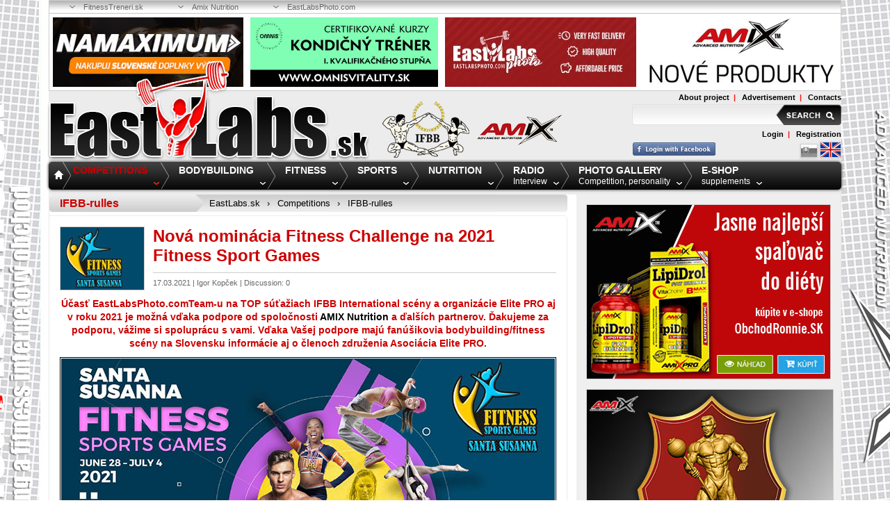

--- FILE ---
content_type: text/html; charset=utf-8
request_url: https://www.eastlabs.sk/en/ifbb-pravidla/7541/nova-nominacia-fitness-challenge-na-2021-fitness-sport-games
body_size: 26897
content:
<!doctype html>
<html lang="en">
    <head>
        <title>Nová nominácia Fitness Challenge na 2021 Fitness Sport Games | EastLabs.sk</title>
        <meta name="keywords" content="Fitness Challenge" />
        <meta name="description" content="Na prelome júna a júla 2021 sa v Santa Susanna uskutoční projekt Fitness Sport Games. IFBB aj preto otvára novú nomináciu - Fitness Chalenge" />
        <meta name="robots" content="index,follow" />
        
        <link rel="alternate" type="application/rss+xml" title="RSS kanál EastLabs.sk" href="https://www.eastlabs.sk/en/rss" />
        
        
            <meta property="og:image" content="https://www.eastlabs.sk/thumbs/293-220-droptop-90/3b/c7/3bc7696dabae06112809e7acb3670b35.jpg" />
    <meta property="og:image:type" content="image/jpeg" />
    <meta property="og:image:width" content="293" />
    <meta property="og:image:height" content="220" />
    <meta property="og:title" content="Nová nominácia Fitness Challenge na 2021 Fitness Sport Games" />

        
        <meta http-equiv="Content-Type" content="text/html; charset=utf-8" />
        <meta name="author" content="EastLabs.sk" />
        <meta name="generator" content="Nette Framework" />
        
        <meta http-equiv="X-UA-Compatible" content="IE=edge" />
        <meta name="viewport" content="width=device-width, initial-scale=1" />

        <link href="/favicon.ico" rel="shortcut icon" type="image/x-icon" />
        
        <!-- custom CSS -->
<link rel="stylesheet" type="text/css" href="/webtemp/cssloader-2fc67cd90e41.css?1584555898" />

        <link rel="stylesheet" type="text/css" media="print" href="/css/print.css" />
        
        <!-- Le HTML5 shim, for IE6-8 support of HTML5 elements -->
        <!--[if lt IE 9]>
            <script src="https://html5shim.googlecode.com/svn/trunk/html5.js"></script>
        <![endif]-->
    </head>
    
    <body class="bodylang_en" id="article">
        <a id="afull" class="blank" href="http://www.obchod.ronnie.sk/amix-nutrition"></a>
        
        <div class="visible-xs menu-xs clearfix">
            <div class="responsive-header">
                <span class="bgxsmenu"><span>Menu</span></span>
                <ul>
                    <li><a href="/en">Home</a></li>
                    <li>
                        <a href="/en/fitness-competitions">Competitions</a>
                            <ul>
                                    <li>
                                        <a href="/en/ifbb-hotlines">Hotlines</a>
                                    </li>
                                    <li>
                                        <a href="/en/ifbb-ebff">IFBB - EBFF</a>
                                    </li>
                                    <li>
                                        <a href="/en/europe-world">Europe - World</a>
                                    </li>
                                    <li>
                                        <a href="/en/ifbb-elite-pro">IFBB Elite PRO</a>
                                    </li>
                                    <li>
                                        <a href="/en/european-championships">European Championships</a>
                                    </li>
                                    <li>
                                        <a href="/en/world-cup">World Championships</a>
                                    </li>
                                    <li>
                                        <a href="/en/ifbb-pro-league">IFBB PRO League</a>
                                    </li>
                                    <li>
                                        <a href="/en/arnold-classic">Arnold Classic</a>
                                    </li>
                                    <li>
                                        <a href="/en/olympia">Olympia</a>
                                    </li>
                                    <li>
                                        <a href="/en/ifbb-pravidla">IFBB-rulles</a>
                                    </li>
                            </ul>
                    </li>
                    <li>
                        <a href="/en/bodybuilding">Bodybuilding</a>
                            <ul>
                                    <li>
                                        <a href="/en/bodybuilding-hotlines">Hotlines</a>
                                    </li>
                                    <li>
                                        <a href="/en/how-to-gain-muscle">How to gain muscle?</a>
                                    </li>
                                    <li>
                                        <a href="/en/training">Training</a>
                                    </li>
                                    <li>
                                        <a href="/en/tips-hints-tricks">Tips, hints, tricks</a>
                                    </li>
                                    <li>
                                        <a href="/en/celebrities">Celebrities</a>
                                    </li>
                                    <li>
                                        <a href="/en/superstars">Superstars</a>
                                    </li>
                                    <li>
                                        <a href="/en/motivation">Motivation</a>
                                    </li>
                                    <li>
                                        <a href="/en/hall-of-fame-slovakia">Hall of Fame Slovakia</a>
                                    </li>
                                    <li>
                                        <a href="/en/eastlabs-best">EastLabs Best</a>
                                    </li>
                            </ul>
                    </li>
                    <li>
                        <a href="/en/top-fitness">Fitness</a>
                            <ul>
                                    <li>
                                        <a href="/en/fitness-hotlines">Hotlines</a>
                                    </li>
                                    <li>
                                        <a href="/en/how-to-lose-weight">How to lose weight?</a>
                                    </li>
                                    <li>
                                        <a href="/en/sub-fitness">Fitness</a>
                                    </li>
                                    <li>
                                        <a href="/en/bodyfitness">Bodyfitness</a>
                                    </li>
                                    <li>
                                        <a href="/en/bikini-wellness">Bikini - Wellness</a>
                                    </li>
                                    <li>
                                        <a href="/en/men-s-physique">Men´s Physique</a>
                                    </li>
                                    <li>
                                        <a href="/en/fitness-tips-hints-tricks">Tips, hints, tricks</a>
                                    </li>
                                    <li>
                                        <a href="/en/fitness-motivation">Motivation</a>
                                    </li>
                                    <li>
                                        <a href="/en/fitness-superstars">Superstars</a>
                                    </li>
                                    <li>
                                        <a href="/en/fitnessskola-kurzy">FitnessŠkola KURZY</a>
                                    </li>
                            </ul>
                    </li>
                    <li>
                        <a href="/en/top-other-sports">Sports</a>
                            <ul>
                                    <li>
                                        <a href="/en/other-sports-hotlines">Hotlines</a>
                                    </li>
                                    <li>
                                        <a href="/en/kickbox">Kickbox/Box</a>
                                    </li>
                                    <li>
                                        <a href="/en/mma">MMA</a>
                                    </li>
                                    <li>
                                        <a href="/en/arm-mas-wrestling">Arm-Mas Wrestling</a>
                                    </li>
                                    <li>
                                        <a href="/en/powerlifting">Powerlifting</a>
                                    </li>
                                    <li>
                                        <a href="/en/strongman">Strongman</a>
                                    </li>
                                    <li>
                                        <a href="/en/other-sports-tips-hints-tricks">Tips, hints, tricks</a>
                                    </li>
                                    <li>
                                        <a href="/en/other-sports-superstars">Superstars</a>
                                    </li>
                            </ul>
                    </li>
                    <li>
                        <a href="/en/top-nutrition">Nutrition</a>
                            <ul>
                                    <li>
                                        <a href="/en/nutrition-hotlines">Hotlines</a>
                                    </li>
                                    <li>
                                        <a href="/en/nutrition">Nutrition</a>
                                    </li>
                                    <li>
                                        <a href="/en/food-additives">Food Additives</a>
                                    </li>
                                    <li>
                                        <a href="/en/tables-and-calculators">Tables and calculators</a>
                                    </li>
                                    <li>
                                        <a href="/en/pharmacology">Pharmacology</a>
                                    </li>
                            </ul>
                    </li>
                    <li>
                        <a href="/en/eastlabs-radio">Radio</a>
                    </li>
                    <li><a href="/en/photo-gallery">Photo Gallery</a></li>
                    <li><a href="http://obchod.ronnie.sk/" class="blank">E-shop</a></li>
                </ul>
            </div>
        </div>
                
        <div class="page_content"><div class="page_content_in">
            <header id="header" class="noprint">
                <div class="toppartners">
                    <ul>
                        <li>
                            <a class="blank" href="https://www.fitnesstreneri.sk/">FitnessTreneri.sk</a>
                        </li>
                        <li>
                            <a class="blank" href="http://www.amix-nutrition.cz/">Amix Nutrition</a>
                        </li>
                        <li>
                            <a class="blank" href="http://eastlabsphoto.com/">EastLabsPhoto.com</a>
                        </li>
                    </ul>
                </div>

                <div class="topbanners clearfix">
                        <a class="blank" href="/en/ifbb-pravidla/7541/nova-nominacia-fitness-challenge-na-2021-fitness-sport-games?banner_id=91&amp;do=goBanner"><img class=" fleft" src="/images/banner/b_91_9315_NMAX1.jpg" alt="NAMAXIMUM" /></a>
                        <a class="blank" href="/en/ifbb-pravidla/7541/nova-nominacia-fitness-challenge-na-2021-fitness-sport-games?banner_id=48&amp;do=goBanner"><img class=" fleft" src="/images/banner/b_48_6422_banner-3.jpg" alt="Kurz - kondičný tréner 1. kvalifikačného stupňa" /></a>
                        <a class="blank" href="/en/ifbb-pravidla/7541/nova-nominacia-fitness-challenge-na-2021-fitness-sport-games?banner_id=90&amp;do=goBanner"><img class=" fleft" src="/images/banner/b_90_6687_eastlabsphoto_header_2025(1).jpg" alt="EastLabsPhoto" /></a>
                        <a class="blank" href="/en/ifbb-pravidla/7541/nova-nominacia-fitness-challenge-na-2021-fitness-sport-games?banner_id=49&amp;do=goBanner"><img class="last fright " src="/images/banner/b_49_2287_amix-produktyx.jpg" alt="AMIX" /></a>
                </div>

                <div class="logo">
                    <a href="/en"><img src="/images/page/logo.png" alt="East Labs" /></a>
                </div>

                <div class="logobanners clearfix">
                                <a class="blank" href="/en/ifbb-pravidla/7541/nova-nominacia-fitness-challenge-na-2021-fitness-sport-games?banner_id=4&amp;do=goBanner">
                                    <img class=" fleft" src="/images/banner/b_4_7615_t1.png" alt="IFBB" />
                            </a>
                                <a class="blank" href="/en/ifbb-pravidla/7541/nova-nominacia-fitness-challenge-na-2021-fitness-sport-games?banner_id=6&amp;do=goBanner">
                                    <img class="last fleft " src="/images/banner/b_6_5148_amix-logo-header.jpg" alt="AMIX Logo Header" />
                            </a>
                </div>

                <div class="toparticle">
                        <a href="/en/about-project">About project</a>&nbsp;&nbsp;|&nbsp;&nbsp;
                        <a href="/en/advertisement">Advertisement</a>&nbsp;&nbsp;|&nbsp;&nbsp;
                        <a href="/en/contacts">Contacts</a>
                </div>

                <div class="topsearch">
<form action="/en/search/default" method="get" id="frm-searchTopForm">                        <input class="search_query" type="text" name="s" id="frmsearchTopForm-s" required="required" data-nette-rules="{op:':filled',msg:'Enter the text.'}" value="" />
                        <input class="search_button" type="submit" name="save" id="frmsearchTopForm-save" value="" />
<div><!--[if IE]><input type=IEbug disabled style="display:none"><![endif]--></div>
</form>
                </div>


                <div class="toplogin">
                        <a href="/en/auth/login">Login</a>&nbsp;&nbsp;|&nbsp;&nbsp;
                        <a href="/en/auth/registration">Registration</a>
                </div>

                <div class="toploginfb clearfix">
                        <div class="fleft">
                            <a href="/en/ifbb-pravidla/7541/nova-nominacia-fitness-challenge-na-2021-fitness-sport-games?do=fbLogin-open"><img src="/images/page/fb-login_en.png" alt="fb" /></a>
                        </div>
    
                    <div class="fright pagelang">
                            <a href="/ifbb-pravidla/7541/nova-nominacia-fitness-challenge-na-2021-fitness-sport-games"><img src="/images/flag/sk.png" alt="sk" /></a>
                            <img src="/images/flag/en-active.png" alt="en" />
                    </div>
                </div>
                
                <div class="topmenu">
                    <ul id="nav">
                        <li id="menu-home"><a href="/en">Home</a></li>

                        <li id="top_23" class="topli">
                            <a onmouseover="ReplaceMenuType('23', '0');" id="atop_23" class="topnav" href="/en/fitness-competitions">
                                <span>Competitions</span> <br />
                                
                            </a>

                            <ul id="Menu23">
                                <li>
                                    <div id="DivMenu23" class="menu_box_in clearfix">
                                        <div class="menu_image" id="MenuTopReplaceBox23">

                                            <div class="block" id="MenuTopReplaceType23-0">
                                                <img src="https://www.eastlabs.sk/thumbs/230-162-drop-90/68/01/6801ccbd086dc0599d7051167a7768d2.jpg" alt="Competitions" />
                                            </div>

                                            <div class="none" id="MenuTopReplaceType23-25">
                                                <img src="https://www.eastlabs.sk/thumbs/230-162-drop-90/d0/c0/d0c099906d186c60ed356eac1db75660.jpg" alt="Hotlines" />
                                            </div>
                                            <div class="none" id="MenuTopReplaceType23-29">
                                                <img src="https://www.eastlabs.sk/thumbs/230-162-drop-90/a0/5b/a05bdca7a131cf925ac00a303b7ec17e.jpg" alt="IFBB - EBFF" />
                                            </div>
                                            <div class="none" id="MenuTopReplaceType23-30">
                                                <img src="https://www.eastlabs.sk/thumbs/230-162-drop-90/bc/05/bc056a6d415a4c5179106bdcb03f21db.jpg" alt="Europe - World" />
                                            </div>
                                            <div class="none" id="MenuTopReplaceType23-31">
                                                <img src="https://www.eastlabs.sk/thumbs/230-162-drop-90/c3/0f/c30f47ff0cbfb78c446a49db05a1e6b0.jpg" alt="IFBB Elite PRO" />
                                            </div>
                                            <div class="none" id="MenuTopReplaceType23-32">
                                                <img src="https://www.eastlabs.sk/thumbs/230-162-drop-90/f4/a7/f4a7653ea5c9e23403a68f3cf9c77026.jpg" alt="European Championships" />
                                            </div>
                                            <div class="none" id="MenuTopReplaceType23-34">
                                                <img src="https://www.eastlabs.sk/thumbs/230-162-drop-90/1d/ac/1dac60d9555f277ff9c2b55b310ba71e.jpg" alt="World Championships" />
                                            </div>
                                            <div class="none" id="MenuTopReplaceType23-35">
                                                <img src="https://www.eastlabs.sk/thumbs/230-162-drop-90/69/7b/697bb0df4dcd9b0b820df7e0ebb41373.jpg" alt="IFBB PRO League" />
                                            </div>
                                            <div class="none" id="MenuTopReplaceType23-36">
                                                <img src="https://www.eastlabs.sk/thumbs/230-162-drop-90/66/cc/66cce672172c443a97c9c7eb187a4a9d.jpg" alt="Arnold Classic" />
                                            </div>
                                            <div class="none" id="MenuTopReplaceType23-37">
                                                <img src="https://www.eastlabs.sk/thumbs/230-162-drop-90/22/30/223078a27e79f74bf92df9cd614437d9.jpg" alt="Olympia" />
                                            </div>
                                            <div class="none" id="MenuTopReplaceType23-38">
                                                <img src="https://www.eastlabs.sk/thumbs/230-162-drop-90/0c/82/0c82d8ce306c92cc395660a688b7eae2.jpg" alt="IFBB-rulles" />
                                            </div>
                                        </div>

                                        <div class="menu_box">
                                            <div class="box4">

                                                
                                                <a id="asub_25" onmouseover="ReplaceMenuType('23', '25');" href="/en/ifbb-hotlines">
                                                    Hotlines<br />
                                                    <span>short messages</span>
                                                </a>

                                                
                                                <a id="asub_29" onmouseover="ReplaceMenuType('23', '29');" href="/en/ifbb-ebff">
                                                    IFBB - EBFF<br />
                                                    <span>súťaže v kulturistike a fitness</span>
                                                </a>

                                                
                                                <a id="asub_30" onmouseover="ReplaceMenuType('23', '30');" href="/en/europe-world">
                                                    Europe - World<br />
                                                    <span>ICN, NABBA, NPC</span>
                                                </a>

                                                
                                                <a id="asub_31" onmouseover="ReplaceMenuType('23', '31');" href="/en/ifbb-elite-pro">
                                                    IFBB Elite PRO<br />
                                                    <span>profesionálne súťaže</span>
                                                </a>

                                                </div><div class="box4">
                                                <a id="asub_32" onmouseover="ReplaceMenuType('23', '32');" href="/en/european-championships">
                                                    European Championships<br />
                                                    <span>bodybuilding and fitness</span>
                                                </a>

                                                
                                                <a id="asub_34" onmouseover="ReplaceMenuType('23', '34');" href="/en/world-cup">
                                                    World Championships<br />
                                                    <span>bodybuilding and fitness</span>
                                                </a>

                                                
                                                <a id="asub_35" onmouseover="ReplaceMenuType('23', '35');" href="/en/ifbb-pro-league">
                                                    IFBB PRO League<br />
                                                    <span>professional competition</span>
                                                </a>

                                                
                                                <a id="asub_36" onmouseover="ReplaceMenuType('23', '36');" href="/en/arnold-classic">
                                                    Arnold Classic<br />
                                                    <span>Columbus, Madrid</span>
                                                </a>

                                                </div><div class="box4">
                                                <a id="asub_37" onmouseover="ReplaceMenuType('23', '37');" href="/en/olympia">
                                                    Olympia<br />
                                                    <span>Mr. Olympia, Ms. Olympia etc.</span>
                                                </a>

                                                
                                                <a id="asub_38" onmouseover="ReplaceMenuType('23', '38');" href="/en/ifbb-pravidla">
                                                    IFBB-rulles<br />
                                                    <span>contacts, rules</span>
                                                </a>
                                            </div>
                                        </div>

                                        <div class="article_box" id="MenuTopReplaceBoxArticle23">
                                            <span>Recent articles in the section</span>

                                            <div class="block" id="MenuTopReplaceTypeArticle23-0">

                                                <a href="/en/ifbb-ebff/8121/bude-na-slovensku-opat-medzinarodna-fitness-sutaz">Bude na Slovensku opäť…</a><br />

                                                <a href="/en/ifbb-ebff/8120/safkst-fitness-oddiely-bez-penazi-za-aktivnych-sportovcov">SAFKST - fitness oddiely…</a><br />

                                                <a href="/en/world-cup/8119/cakaju-nas-3-svetove-sampionaty-v-saudskej-arabii">Čakajú nás 3 Svetové…</a><br />

                                                <a href="/en/world-cup/8117/2025-world-fitness-championships-santa-susanna-pozname-vysledky-slovenska">2025 World Fitness…</a><br />

                                                <a href="/en/world-cup/8116/2025-ifbb-world-fitness-championship-kto-reprezentuje-slovensko">2025 IFBB World Fitness…</a><br />

                                                <a href="/en/ifbb-ebff/8115/safkst-ministerstvo-zverejnilo-zoznamy-aktivnych-sportovcov-pre-rok-2026">SAFKST - ministerstvo…</a><br />

                                                <a href="/en/ifbb-ebff/8114/safkst-narodny-sportovy-zvaz-sa-rozpada">SAFKST - národný športový…</a><br />

                                                <a href="/en/ifbb-ebff/5738/napisal-som-pred-8-rokmi-co-by-som-robil-ak-by-som-mal-tu-moc">Napísal som pred 8. rokmi -…</a><br />
                                            </div>


                                            <div class="none" id="MenuTopReplaceTypeArticle23-25">

                                                <a href="/en/ifbb-hotlines/6488/ifbb-international-spristupnena-nova-stranka-federacie">IFBB International -…</a><br />

                                                <a href="/en/ifbb-hotlines/6352/fotogaleria-2018-safkst-majstrovstva-slovenska-womens-physique">Fotogaléria - 2018 SAFKST…</a><br />

                                                <a href="/en/ifbb-hotlines/6184/dennis-wolf-amix-team-video-jeden-den-z-mojho-zivota">Dennis WOLF, AMIX Team -…</a><br />

                                                <a href="/en/ifbb-hotlines/6149/vieme-kto-nastupi-na-podium-2018-arnold-classic-usa">Vieme, kto nastúpi na…</a><br />

                                                <a href="/en/ifbb-hotlines/6150/ifbb-international-vs-npc-ifbb-pro-league-rozchod-pokracuje">IFBB International vs NPC -…</a><br />

                                                <a href="/en/ifbb-hotlines/6131/sefredaktor-casopisu-flex-podlahol-tazkej-chorobe">Šéfredaktor časopisu Flex…</a><br />

                                                <a href="/en/ifbb-hotlines/6001/safkst-vyzva-pre-organizatorov-sutazi-v-roku-2018">SAFKST - výzva pre…</a><br />

                                                <a href="/en/ifbb-hotlines/5991/biotechusa-team-vo-fitness-centre-slavia-agrofert-bratislava">BioTechUSA Team vo fitness…</a><br />
                                            </div>

                                            <div class="none" id="MenuTopReplaceTypeArticle23-29">

                                                <a href="/en/ifbb-ebff/8121/bude-na-slovensku-opat-medzinarodna-fitness-sutaz">Bude na Slovensku opäť…</a><br />

                                                <a href="/en/ifbb-ebff/8120/safkst-fitness-oddiely-bez-penazi-za-aktivnych-sportovcov">SAFKST - fitness oddiely…</a><br />

                                                <a href="/en/ifbb-ebff/8115/safkst-ministerstvo-zverejnilo-zoznamy-aktivnych-sportovcov-pre-rok-2026">SAFKST - ministerstvo…</a><br />

                                                <a href="/en/ifbb-ebff/8114/safkst-narodny-sportovy-zvaz-sa-rozpada">SAFKST - národný športový…</a><br />

                                                <a href="/en/ifbb-ebff/5738/napisal-som-pred-8-rokmi-co-by-som-robil-ak-by-som-mal-tu-moc">Napísal som pred 8. rokmi -…</a><br />

                                                <a href="/en/ifbb-ebff/5744/napisal-som-pred-8-rokmi-co-by-som-robil-ak-by-som-mal-tu-moc">Napísal som pred 8. rokmi -…</a><br />

                                                <a href="/en/ifbb-ebff/5755/napisal-som-pred-8-rokmi-co-by-som-robil-ak-by-som-mal-tu-moc">Napísal som pred 8. rokmi -…</a><br />

                                                <a href="/en/ifbb-ebff/8112/safkst-preco-bola-utajena-sprava-byvaleho-viceprezidenta">SAFKST - prečo bola utajená…</a><br />
                                            </div>

                                            <div class="none" id="MenuTopReplaceTypeArticle23-30">

                                                <a href="/en/europe-world/8102/2025-dubai-muscle-beach-aj-s-ucastou-slovenska">2025 Dubai Muscle Beach aj…</a><br />

                                                <a href="/en/europe-world/8084/2024-ifbb-diamond-cup-praha-ako-sa-darilo-vyprave-slovenska">2024 IFBB Diamond Cup Praha…</a><br />

                                                <a href="/en/europe-world/8024/video-od-getbig-tv-2023-ifbb-world-cup-kirgizstan-biskek">VIDEO od GetBig TV - 2023…</a><br />

                                                <a href="/en/europe-world/8011/fotogaleria-2023-prague-diamond-cup">Fotogaléria - 2023 Prague…</a><br />

                                                <a href="/en/europe-world/7976/report-reprezentacia-slovenska-na-2023-ifbb-majstrovstvach-europy">Report - reprezentácia…</a><br />

                                                <a href="/en/europe-world/7972/fotogaleria-2023-european-championships-thursday">Fotogaléria - 2023 European…</a><br />

                                                <a href="/en/europe-world/7970/fotogaleria-2023-czechia-diamond-cup">Fotogaléria - 2023 Czechia…</a><br />

                                                <a href="/en/europe-world/7966/fotogaleria-2023-ifbb-balkan-championships">Fotogaléria - 2023 IFBB…</a><br />
                                            </div>

                                            <div class="none" id="MenuTopReplaceTypeArticle23-31">

                                                <a href="/en/ifbb-elite-pro/8086/michal-mokos-sa-stal-ifbb-pro-elite-majstrom-sveta">Michal MOKOŠ sa stal IFBB…</a><br />

                                                <a href="/en/ifbb-elite-pro/8012/fotogaleria-2023-prague-elite-pro">Fotogaléria - 2023 Prague…</a><br />

                                                <a href="/en/ifbb-elite-pro/8009/2023-elite-world-championship-masters-mame-majsterku-sveta">2023 Elite World…</a><br />

                                                <a href="/en/ifbb-elite-pro/7997/pro-sutaze-ako-sa-darilo-sutaziacim-zo-slovenska-a-ciech">PRO súťaže - ako sa darilo…</a><br />

                                                <a href="/en/ifbb-elite-pro/7979/fotogaleria-2023-mr-universe-prague-elite-pro">Fotogaléria - 2023 Mr.…</a><br />

                                                <a href="/en/ifbb-elite-pro/7948/adam-csik-v-prahe-ho-caka-premiera-medzi-profesionalmi">Adam CSIK - v Prahe ho čaká…</a><br />

                                                <a href="/en/ifbb-elite-pro/7946/fotogaleria-2023-ajman-bodybuilding-competition-elite-pro">Fotogaléria - 2023 Ajman…</a><br />

                                                <a href="/en/ifbb-elite-pro/7914/elite-pro-kto-ma-alebo-mal-pro-kartu-zo-slovenska">Elite PRO - kto má, alebo…</a><br />
                                            </div>

                                            <div class="none" id="MenuTopReplaceTypeArticle23-32">

                                                <a href="/en/european-championships/8085/2024-ifbb-majstrovstva-europy-v-detskom-fitness-ako-sa-darilo-slovensku">2024 IFBB Majstrovstvá…</a><br />

                                                <a href="/en/european-championships/8064/2024-ifbb-european-championships-ake-su-vysledky-slovenska-a-ceska">2024 IFBB European…</a><br />

                                                <a href="/en/european-championships/8061/2024-ifbb-european-championships-kto-reprezentuje-cesku-republiku">2024 IFBB European…</a><br />

                                                <a href="/en/european-championships/8060/2024-ifbb-european-championships-kto-reprezentuje-slovensko">2024 IFBB European…</a><br />

                                                <a href="/en/european-championships/8058/2024-ifbb-majstrovstva-europy-santa-susanna-kedy-budete-sutazit">2024 IFBB Majstrovstvá…</a><br />

                                                <a href="/en/european-championships/7762/dopingove-testy-menili-vysledky-aj-v-prospech-slovenska">Dopingové testy menili…</a><br />

                                                <a href="/en/european-championships/8026/na-slovensku-budu-2023-ifbb-majstrovstva-europy-v-detskom-fitness">Na Slovensku budú 2023 IFBB…</a><br />

                                                <a href="/en/european-championships/7870/sunday-2022-world-men-s-championship-and-women-s-world-cup">Sunday - 2022 World Men's…</a><br />
                                            </div>

                                            <div class="none" id="MenuTopReplaceTypeArticle23-34">

                                                <a href="/en/world-cup/8119/cakaju-nas-3-svetove-sampionaty-v-saudskej-arabii">Čakajú nás 3 Svetové…</a><br />

                                                <a href="/en/world-cup/8117/2025-world-fitness-championships-santa-susanna-pozname-vysledky-slovenska">2025 World Fitness…</a><br />

                                                <a href="/en/world-cup/8116/2025-ifbb-world-fitness-championship-kto-reprezentuje-slovensko">2025 IFBB World Fitness…</a><br />

                                                <a href="/en/world-cup/8096/ake-boli-2024-ifbb-majstrovstva-sveta-pre-slovensko">Aké boli 2024 IFBB…</a><br />

                                                <a href="/en/world-cup/8097/ake-boli-2024-ifbb-majstrovstva-sveta-pre-cesku-republiku">Aké boli 2024 IFBB…</a><br />

                                                <a href="/en/world-cup/8091/2024-ifbb-world-fitness-championship-kto-reprezentuje-slovensko-a-cesko">2024 IFBB World Fitness…</a><br />

                                                <a href="/en/world-cup/8055/2024-ifbb-world-bodybuilding-championships-ako-sa-darilo-reprezentantom-slovenska">2024 IFBB World…</a><br />

                                                <a href="/en/world-cup/8076/2024-ifbb-majstrovstva-sveta-vo-fitness-deti-cacak">2024 IFBB Majstrovstvá…</a><br />
                                            </div>

                                            <div class="none" id="MenuTopReplaceTypeArticle23-35">

                                                <a href="/en/ifbb-pro-league/7997/pro-sutaze-ako-sa-darilo-sutaziacim-zo-slovenska-a-ciech">PRO súťaže - ako sa darilo…</a><br />

                                                <a href="/en/ifbb-pro-league/7091/honza-kavalir-podcast-katastrofa-na-mr-big-evolution-portugal-pro">Honza KAVALÍR podcast -…</a><br />

                                                <a href="/en/ifbb-pro-league/7057/marian-cambal-po-portoriku-ho-caka-dalsia-sutaz-v-dallase">Marián ČAMBAL - po…</a><br />

                                                <a href="/en/ifbb-pro-league/7049/mariana-cambala-caka-definitivne-posledna-sutazna-sezona">Mariana ČAMBALA čaká…</a><br />

                                                <a href="/en/ifbb-pro-league/6780/sutaz-v-rumunsku-s-pocetnou-ucastou-sutaziacich-zo-slovenska-aj-ciech">Súťaž v Rumunsku s početnou…</a><br />

                                                <a href="/en/ifbb-pro-league/6714/andrej-varga-si-vyskusal-sutazenie-v-pro-classic-physique">Andrej VARGA si vyskúšal…</a><br />

                                                <a href="/en/ifbb-pro-league/6693/videoklip-ondrejovicova-a-petkova-na-sutazi-2018-nordic-elite-pro">VIDEOKLIP - Ondrejovičová a…</a><br />

                                                <a href="/en/ifbb-pro-league/6680/fotogaleria-2018-ifbb-nordic-elite-pro-lahti-vsetky-kategorie">Fotogaléria - 2018 IFBB…</a><br />
                                            </div>

                                            <div class="none" id="MenuTopReplaceTypeArticle23-36">

                                                <a href="/en/arnold-classic/7881/2023-arnold-classic-amateur-usa-bez-sutaziacich-z-npc">2023 Arnold Classic Amateur…</a><br />

                                                <a href="/en/arnold-classic/7839/videoklipy-bikinifitnessky-na-sutazi-2022-arnold-classic-europe">Videoklipy -…</a><br />

                                                <a href="/en/arnold-classic/7838/videoklipy-team-slovakia-na-sutazi-2022-arnold-classic-europe">Videoklipy - Team Slovakia…</a><br />

                                                <a href="/en/arnold-classic/7836/team-slovakia-na-sutazi-2022-arnold-classic-europe">Team Slovakia na súťaži…</a><br />

                                                <a href="/en/arnold-classic/7837/fotogaleria-2022-arnold-classic-europe-amateur-sunday">Fotogaléria - 2022 Arnold…</a><br />

                                                <a href="/en/arnold-classic/7834/fotogaleria-2022-arnold-classic-europe-amateur-saturday">Fotogaléria - 2022 Arnold…</a><br />

                                                <a href="/en/arnold-classic/7835/fotogaleria-2022-arnold-classic-europe-elite-pro-saturday">Fotogaléria - 2022 Arnold…</a><br />

                                                <a href="/en/arnold-classic/7832/fotogaleria-2022-arnold-classic-europe-amateur-friday">Fotogaléria - 2022 Arnold…</a><br />
                                            </div>

                                            <div class="none" id="MenuTopReplaceTypeArticle23-37">

                                                <a href="/en/olympia/7668/aky-bol-2021-olympia-tyzden-v-orlande-na-floride">Aký bol 2021 Olympia týždeň…</a><br />

                                                <a href="/en/olympia/7666/tragicka-udalost-na-zaciatku-2021-olympia-weekend-u">Tragická udalosť na…</a><br />

                                                <a href="/en/olympia/7309/znacka-mr-olympia-a-weider-casopisy-zmenili-majitela">Značka Mr. Olympia a Weider…</a><br />

                                                <a href="/en/olympia/7160/ake-bolo-finale-2019-olympia-weekend-u-v-las-vegas">Aké bolo finále 2019…</a><br />

                                                <a href="/en/olympia/7157/shawn-rhoden-nekonci-kto-vsak-podla-neho-patri-do-top6-na-olympii">Shawn RHODEN nekončí - kto…</a><br />

                                                <a href="/en/olympia/7159/ako-si-vedie-tomas-tabaciar-na-sutazi-v-las-vegas">Ako si vedie Tomáš TABAČIAR…</a><br />

                                                <a href="/en/olympia/7155/vcera-odstartoval-2019-olympia-weekend-las-vegas">Včera odštartoval 2019…</a><br />

                                                <a href="/en/olympia/7086/skonci-mr-olympia-shawn-rhoden-vo-vazeni-za-znasilnenie">Skončí Mr. Olympia Shawn…</a><br />
                                            </div>

                                            <div class="none" id="MenuTopReplaceTypeArticle23-38">

                                                <a href="/en/ifbb-pravidla/7540/ifbb-zasadne-meni-pravidla-sutazenia-na-2021-ebff-majstrovstvach-europy">IFBB zásadne mení pravidlá…</a><br />

                                                <a href="/en/ifbb-pravidla/7541/nova-nominacia-fitness-challenge-na-2021-fitness-sport-games">Nová nominácia Fitness…</a><br />

                                                <a href="/en/ifbb-pravidla/7365/oblastne-sutaze-o-com-ten-kopcek-vlastne-hovori">Oblastné súťaže - o čom ten…</a><br />

                                                <a href="/en/ifbb-pravidla/7302/v-ifbb-platia-nove-vahovo-vyskove-limity-pre-classic-nominacie">V IFBB platia nové váhovo…</a><br />

                                                <a href="/en/ifbb-pravidla/7296/dopingovi-hriesnici-za-spolupracu-s-wada-ziskaju-nizsie-tresty">Dopingoví hriešnici za…</a><br />

                                                <a href="/en/ifbb-pravidla/7283/ifbb-prinesie-rok-2020-tzv-otvorene-rozhodovanie">IFBB - prinesie rok 2020…</a><br />

                                                <a href="/en/ifbb-pravidla/7295/safkst-ako-sa-stat-clenom-najvacsej-bodybuilding-organizacie-na-slovensku">SAFKST - ako sa stať členom…</a><br />

                                                <a href="/en/ifbb-pravidla/7294/ifbb-prinesie-rok-2020-zmeny-v-sposobe-rozhodovania">IFBB - prinesie rok 2020…</a><br />
                                            </div>
                                        </div>
                                    </div>
                                </li>
                            </ul>
                        </li>
                        <li id="top_24" class="topli">
                            <a onmouseover="ReplaceMenuType('24', '0');" id="atop_24" class="topnav" href="/en/bodybuilding">
                                <span>Bodybuilding</span> <br />
                                
                            </a>

                            <ul id="Menu24">
                                <li>
                                    <div id="DivMenu24" class="menu_box_in clearfix">
                                        <div class="menu_image" id="MenuTopReplaceBox24">

                                            <div class="block" id="MenuTopReplaceType24-0">
                                                <img src="https://www.eastlabs.sk/thumbs/230-162-drop-90/01/bb/01bbed8cfc772d6ce4a1682491ca1cd3.jpg" alt="Bodybuilding" />
                                            </div>

                                            <div class="none" id="MenuTopReplaceType24-39">
                                                <img src="https://www.eastlabs.sk/thumbs/230-162-drop-90/03/70/037005405125976bcab8725e6105c206.jpg" alt="Hotlines" />
                                            </div>
                                            <div class="none" id="MenuTopReplaceType24-40">
                                                <img src="https://www.eastlabs.sk/thumbs/230-162-drop-90/05/6c/056cc28c1f2c4e157f9aa3337915d537.jpg" alt="How to gain muscle?" />
                                            </div>
                                            <div class="none" id="MenuTopReplaceType24-3">
                                                <img src="https://www.eastlabs.sk/thumbs/230-162-drop-90/e5/49/e5491266a6e0c3205edc1ed6983d5034.jpg" alt="Training" />
                                            </div>
                                            <div class="none" id="MenuTopReplaceType24-41">
                                                <img src="https://www.eastlabs.sk/thumbs/230-162-drop-90/83/3b/833b2dabce8cc797b5c166048d5c2e44.jpg" alt="Tips, hints, tricks" />
                                            </div>
                                            <div class="none" id="MenuTopReplaceType24-2">
                                                <img src="https://www.eastlabs.sk/thumbs/230-162-drop-90/96/8e/968ea657ca56d32e559b1009cfd576c6.jpg" alt="Celebrities" />
                                            </div>
                                            <div class="none" id="MenuTopReplaceType24-42">
                                                <img src="https://www.eastlabs.sk/thumbs/230-162-drop-90/25/42/2542780524371e136f8abb8e40126866.jpg" alt="Superstars" />
                                            </div>
                                            <div class="none" id="MenuTopReplaceType24-43">
                                                <img src="https://www.eastlabs.sk/thumbs/230-162-drop-90/39/56/39563d11e9aeda4b024a53c884d0a3f3.jpg" alt="Motivation" />
                                            </div>
                                            <div class="none" id="MenuTopReplaceType24-74">
                                                <img src="https://www.eastlabs.sk/thumbs/230-162-drop-90/f7/68/f768f5a50deb56f7e06855d74fa7e2fa.jpg" alt="Hall of Fame Slovakia" />
                                            </div>
                                            <div class="none" id="MenuTopReplaceType24-70">
                                                <img src="https://www.eastlabs.sk/thumbs/230-162-drop-90/98/58/9858b5bcff64b7015d1beddc1418f363.jpg" alt="EastLabs Best" />
                                            </div>
                                        </div>

                                        <div class="menu_box">
                                            <div class="box4">

                                                
                                                <a id="asub_39" onmouseover="ReplaceMenuType('24', '39');" href="/en/bodybuilding-hotlines">
                                                    Hotlines<br />
                                                    <span>short messages</span>
                                                </a>

                                                
                                                <a id="asub_40" onmouseover="ReplaceMenuType('24', '40');" href="/en/how-to-gain-muscle">
                                                    How to gain muscle?<br />
                                                    <span>advice for beginners</span>
                                                </a>

                                                
                                                <a id="asub_3" onmouseover="ReplaceMenuType('24', '3');" href="/en/training">
                                                    Training<br />
                                                    <span>board advanced</span>
                                                </a>

                                                
                                                <a id="asub_41" onmouseover="ReplaceMenuType('24', '41');" href="/en/tips-hints-tricks">
                                                    Tips, hints, tricks<br />
                                                    <span>from the world of bodybuilding</span>
                                                </a>

                                                </div><div class="box4">
                                                <a id="asub_2" onmouseover="ReplaceMenuType('24', '2');" href="/en/celebrities">
                                                    Celebrities<br />
                                                    <span>trainings, interviews, form</span>
                                                </a>

                                                
                                                <a id="asub_42" onmouseover="ReplaceMenuType('24', '42');" href="/en/superstars">
                                                    Superstars<br />
                                                    <span>profiles stars</span>
                                                </a>

                                                
                                                <a id="asub_43" onmouseover="ReplaceMenuType('24', '43');" href="/en/motivation">
                                                    Motivation<br />
                                                    <span>Why bodybuilding?</span>
                                                </a>

                                                
                                                <a id="asub_74" onmouseover="ReplaceMenuType('24', '74');" href="/en/hall-of-fame-slovakia">
                                                    Hall of Fame Slovakia<br />
                                                    <span>bodybuilding and fitness</span>
                                                </a>

                                                </div><div class="box4">
                                                <a id="asub_70" onmouseover="ReplaceMenuType('24', '70');" href="/en/eastlabs-best">
                                                    EastLabs Best<br />
                                                    <span>bodoavcia súťaž</span>
                                                </a>
                                            </div>
                                        </div>

                                        <div class="article_box" id="MenuTopReplaceBoxArticle24">
                                            <span>Recent articles in the section</span>

                                            <div class="block" id="MenuTopReplaceTypeArticle24-0">

                                                <a href="/en/hall-of-fame-slovakia/8089/zlata-medaila-siene-slavy-kulturistiky-a-fitness-na-slovensku">Zlatá medaila Siene slávy…</a><br />

                                                <a href="/en/hall-of-fame-slovakia/7745/juraj-visny-sien-slavy-kulturistiky-a-fitness-na-slovensku">Juraj VIŠNÝ - Sieň slávy…</a><br />

                                                <a href="/en/hall-of-fame-slovakia/8098/juraj-visny-kniha-o-legende-coskoro-dostupna-aj-na-slovensku">Juraj VIŠNÝ - kniha o…</a><br />

                                                <a href="/en/hall-of-fame-slovakia/8099/michal-capla-cestnym-prezidentom-siene-slavy-kulturistiky-a-fitness">Michal ČAPLA čestným…</a><br />

                                                <a href="/en/hall-of-fame-slovakia/8095/nasli-sme-v-archive-alexander-bacinsky-pre-portal-eastlabs-rok-2016">Našli sme v archíve -…</a><br />

                                                <a href="/en/hall-of-fame-slovakia/8092/alexander-bacinsky-sien-slavy-kulturistiky-a-fitness-na-slovensku">Alexander BAČINSKÝ - Sieň…</a><br />

                                                <a href="/en/hall-of-fame-slovakia/8078/marian-juras-k-oslavam-60-vyrocia-kulturistiky-a-fitness">Marián JURÁŠ - k oslavám 60…</a><br />

                                                <a href="/en/hall-of-fame-slovakia/6140/vzpieranie-historicky-najstarsi-silovy-sport-novodobej-ery-suvisi-s-bodybuildingom">Vzpieranie - historicky…</a><br />
                                            </div>


                                            <div class="none" id="MenuTopReplaceTypeArticle24-39">

                                                <a href="/en/bodybuilding-hotlines/5856/jozef-nagy-caka-ma-sutaz-2017-tiger-classic-v-rumunsku">Jozef NAGY - čaká ma súťaž…</a><br />

                                                <a href="/en/bodybuilding-hotlines/3917/muscle-fitness-2-2015-ake-novinky-obsahuje-posledne-cislo">Muscle&amp;Fitness 2/2015 - aké…</a><br />

                                                <a href="/en/bodybuilding-hotlines/3818/sport-festival-slovakia-pozvanka-na-4-rocnik-uspesneho-podujatia">Šport festival Slovakia -…</a><br />

                                                <a href="/en/bodybuilding-hotlines/3817/pavol-jablonicky-pozvanka-na-seminar-v-ziline">Pavol JABLONICKÝ - pozvánka…</a><br />

                                                <a href="/en/bodybuilding-hotlines/3423/sami-al-haddad-forma-30-dni-pred-mozolani-pro-classic">Sami Al Haddad - forma 30…</a><br />

                                                <a href="/en/bodybuilding-hotlines/3347/karolina-botkova-bodyfitnesska-zo-slovenska-ktora-sutazi-v-anglicku">Karolína Botková -…</a><br />

                                                <a href="/en/bodybuilding-hotlines/3340/nikola-weiterova-bude-mat-noveho-kolegu-vo-fitness-house-pro-teame">Nikola Weiterová bude mať…</a><br />

                                                <a href="/en/bodybuilding-hotlines/3334/v-marci-pride-do-moskvy-kai-greene-caka-ho-seminar-aj-trening">V marci príde do Moskvy Kai…</a><br />
                                            </div>

                                            <div class="none" id="MenuTopReplaceTypeArticle24-40">

                                                <a href="/en/how-to-gain-muscle/5381/ako-zistit-ake-svalove-vlakna-su-pre-vas-dominantne">Ako zistiť, aké svalové…</a><br />

                                                <a href="/en/how-to-gain-muscle/2910/ako-nabrat-svaly-ii-viete-ako-a-kedy-vase-svaly-rastu">AKO NABRAŤ SVALY (II) –…</a><br />

                                                <a href="/en/how-to-gain-muscle/2893/mate-problem-s-naberanim-svalovej-hmoty-povieme-vam-preco">Máte problém s naberaním…</a><br />

                                                <a href="/en/how-to-gain-muscle/2892/ako-nabrat-svaly-i-faktory-rastu-svalovej-hmoty-stavba-svalu">AKO NABRAŤ SVALY (I) –…</a><br />
                                            </div>

                                            <div class="none" id="MenuTopReplaceTypeArticle24-3">

                                                <a href="/en/training/5425/young-guns-ako-trenuje-junior-michal-zaukolec">Young Guns - ako trénuje…</a><br />

                                                <a href="/en/training/4756/fotogaleria-dennis-wolf-host-mesta-vranov-nad-toplou">Fotogaléria - Dennis WOLF…</a><br />

                                                <a href="/en/training/4683/astoria-fit-gym-kosice-trening-stehien-s-andreou-a-davidom">Astoria Fit&amp;Gym Košice -…</a><br />

                                                <a href="/en/training/3251/objemovy-treningovy-system-russian-bear-popis-modifikacie-i">Objemový tréningový systém…</a><br />

                                                <a href="/en/training/3016/street-gheto-workout-pre-zaciatocnikov-treningy-6-az-10">Street/Gheto Workout pre…</a><br />

                                                <a href="/en/training/2984/street-gheto-workout-pre-zaciatocnikov-treningy-1-az-5">Street/Gheto Workout pre…</a><br />

                                                <a href="/en/training/2906/kaatsu-silovy-trening-v-podmienkach-obmedzeneho-pritoku-krvi">KAATSU – silový tréning v…</a><br />

                                                <a href="/en/training/2795/ako-trenuje-lesukov">Ako trénuje Lesukov?</a><br />
                                            </div>

                                            <div class="none" id="MenuTopReplaceTypeArticle24-41">

                                                <a href="/en/tips-hints-tricks/7899/2023-kde-je-mozne-na-slovensku-sutazit-v-silovych-sportoch">2023 - kde je možné na…</a><br />

                                                <a href="/en/tips-hints-tricks/7900/2023-kolko-financii-od-statu-ziskaju-silove-sporty-na-slovensku">2023 - koľko financií od…</a><br />

                                                <a href="/en/tips-hints-tricks/7119/nepochopeny-somatotyp-kto-je-ektomorf-mezomorf-a-endomorf-1-cast">Nepochopený somatotyp - kto…</a><br />

                                                <a href="/en/tips-hints-tricks/2900/ako-zistit-aky-typ-svalovych-vlakien-je-v-mojom-pripade-dominantny">Ako zistiť, aký typ…</a><br />

                                                <a href="/en/tips-hints-tricks/6167/priprava-na-sutaz-od-a-do-z-s-biotechusa-2-cast">Príprava na súťaž - od A do…</a><br />

                                                <a href="/en/tips-hints-tricks/2863/ako-urcit-maximum-pre-jedno-opakovanie-v-kazdom-cviku">Ako určiť maximum pre jedno…</a><br />

                                                <a href="/en/tips-hints-tricks/6164/priprava-na-sutaz-od-a-do-z-s-biotechusa-1-cast">Príprava na súťaž - od A do…</a><br />

                                                <a href="/en/tips-hints-tricks/5313/novinka-od-firmy-gorillasports-uz-aj-na-eastlabs-e">Novinka od firmy…</a><br />
                                            </div>

                                            <div class="none" id="MenuTopReplaceTypeArticle24-2">

                                                <a href="/en/celebrities/8075/ales-lamka-prvykrat-v-historii-na-slovensku">Aleš Lamka prvýkrát v…</a><br />

                                                <a href="/en/celebrities/8069/pribeh-kulturistky-kniha-o-ceskej-kulturistke-vere-mikulcovej">Příběh kulturistky - kniha…</a><br />

                                                <a href="/en/celebrities/8059/martin-gajnak-preco-som-pozval-colemana-opat-na-slovensko">Martin GAJŇÁK - prečo som…</a><br />

                                                <a href="/en/celebrities/8036/mariana-a-boris-palovicovci-v-telerane-tv-markiza">Mariana a Boris PALOVIČOVCI…</a><br />

                                                <a href="/en/celebrities/8029/mariana-a-boris-palovicovci-v-hlavnych-spravach-tv-markiza">Mariana a Boris PALOVIČOVCI…</a><br />

                                                <a href="/en/celebrities/8008/2023-ifbb-grand-prix-malta-aka-bola-sutaz-kde-slovensko-opat-uspelo">2023 IFBB Grand Prix Malta …</a><br />

                                                <a href="/en/celebrities/8005/jan-birka-aka-bola-sutaz-2023-ifbb-mr-universe-montenegro">Ján BIRKA - aká bola súťaž…</a><br />

                                                <a href="/en/celebrities/8002/jan-birka-aka-bola-sutaz-2023-ifbb-mr-universe-montenegro">Ján BIRKA - aká bola súťaž…</a><br />
                                            </div>

                                            <div class="none" id="MenuTopReplaceTypeArticle24-42">

                                                <a href="/en/superstars/7768/cedric-mcmillan-dalsia-tragicka-strata-pre-bodybuilding-svet">Cedric McMillan - ďalšia…</a><br />

                                                <a href="/en/superstars/7293/juraj-visny-legenda-bodybuildingu-v-ceskoslovensku-1-cast">Juraj VIŠNÝ - legenda…</a><br />

                                                <a href="/en/superstars/7133/kavalir-a-kopcek-o-legendarnom-franco-columbu">Kavalír a Kopček o…</a><br />

                                                <a href="/en/superstars/3390/larry-scott-prvy-vitaz-mr-olympia-kulturisticka-legenda-60-rokov">Larry SCOTT - prvý víťaz Mr…</a><br />

                                                <a href="/en/superstars/667/chet-yorton-legenda-ktora-porazila-sameho-arnolda">Chet Yorton - legenda,…</a><br />
                                            </div>

                                            <div class="none" id="MenuTopReplaceTypeArticle24-43">

                                                <a href="/en/motivation/7910/bude-kulturista-fitnesska-silak-sportovcom-presovskeho-samospravneho-kraja">Bude kulturista, fitnesska,…</a><br />

                                                <a href="/en/motivation/7424/bigger-ukazal-stupajuci-nezaujem-o-bodybuilding">Bigger ukázal stúpajúci…</a><br />

                                                <a href="/en/motivation/6141/bodybuilding-musclebuilding-a-fitness-strucny-pohlad-do-historie-1-cast">Bodybuilding/Musclebuilding…</a><br />

                                                <a href="/en/motivation/6595/archivny-clanok-rok-2012-igor-kopcek-na-navsteve-v-big-gym-oxygen">Archívny článok rok 2012 -…</a><br />

                                                <a href="/en/motivation/6308/1981-film-zivot-s-kulturistom-s-evou-holubovou-v-hlavnej-ulohe">1981 - film život s…</a><br />

                                                <a href="/en/motivation/6157/bodybuilding-strucny-pohlad-do-historie-3-cast">Bodybuilding - stručný…</a><br />

                                                <a href="/en/motivation/4516/rocenka-kulturistiky-1966-historia-sa-zacala-pisat-pred-50-rokmi">Ročenka kulturistiky 1966 -…</a><br />

                                                <a href="/en/motivation/6146/bodybuilding-strucny-pohlad-do-historie-2-cast">Bodybuilding - stručný…</a><br />
                                            </div>

                                            <div class="none" id="MenuTopReplaceTypeArticle24-74">

                                                <a href="/en/hall-of-fame-slovakia/8089/zlata-medaila-siene-slavy-kulturistiky-a-fitness-na-slovensku">Zlatá medaila Siene slávy…</a><br />

                                                <a href="/en/hall-of-fame-slovakia/7745/juraj-visny-sien-slavy-kulturistiky-a-fitness-na-slovensku">Juraj VIŠNÝ - Sieň slávy…</a><br />

                                                <a href="/en/hall-of-fame-slovakia/8098/juraj-visny-kniha-o-legende-coskoro-dostupna-aj-na-slovensku">Juraj VIŠNÝ - kniha o…</a><br />

                                                <a href="/en/hall-of-fame-slovakia/8099/michal-capla-cestnym-prezidentom-siene-slavy-kulturistiky-a-fitness">Michal ČAPLA čestným…</a><br />

                                                <a href="/en/hall-of-fame-slovakia/8095/nasli-sme-v-archive-alexander-bacinsky-pre-portal-eastlabs-rok-2016">Našli sme v archíve -…</a><br />

                                                <a href="/en/hall-of-fame-slovakia/8092/alexander-bacinsky-sien-slavy-kulturistiky-a-fitness-na-slovensku">Alexander BAČINSKÝ - Sieň…</a><br />

                                                <a href="/en/hall-of-fame-slovakia/8078/marian-juras-k-oslavam-60-vyrocia-kulturistiky-a-fitness">Marián JURÁŠ - k oslavám 60…</a><br />

                                                <a href="/en/hall-of-fame-slovakia/6140/vzpieranie-historicky-najstarsi-silovy-sport-novodobej-ery-suvisi-s-bodybuildingom">Vzpieranie - historicky…</a><br />
                                            </div>

                                            <div class="none" id="MenuTopReplaceTypeArticle24-70">

                                                <a href="/en/eastlabs-best/8062/2024-amix-eastlabs-best-ake-je-priebezne-poradie">2024 AMIX EastLabs Best -…</a><br />

                                                <a href="/en/eastlabs-best/8053/2024-amix-eastlabs-best-ake-je-priebezne-poradie">2024 AMIX EastLabs Best -…</a><br />

                                                <a href="/en/eastlabs-best/8049/2023-amix-eastlabs-best-ticha-opat-jasne-najlepsia">2023 AMIX EastLabs Best -…</a><br />

                                                <a href="/en/eastlabs-best/8043/2024-amix-eastlabs-best-ake-su-aktualne-bodovacie-pravidla">2024 AMIX EastLabs Best -…</a><br />

                                                <a href="/en/eastlabs-best/7919/2023-amix-eastlabs-best-ake-su-aktualne-bodovacie-pravidla">2023 AMIX EastLabs Best -…</a><br />

                                                <a href="/en/eastlabs-best/7888/2022-amix-eastlabs-best-ktory-safkst-oddiel-je-najlepsi">2022 AMIX EastLabs Best -…</a><br />

                                                <a href="/en/eastlabs-best/7885/2022-amix-eastlabs-best-kto-je-novym-absolutnym-vitazom">2022 AMIX EastLabs Best -…</a><br />

                                                <a href="/en/eastlabs-best/7761/2022-amix-eastlabs-best-priebezne-vysledky-po-sutazi-best-cup">2022 Amix EastLabs Best -…</a><br />
                                            </div>
                                        </div>
                                    </div>
                                </li>
                            </ul>
                        </li>
                        <li id="top_26" class="topli">
                            <a onmouseover="ReplaceMenuType('26', '0');" id="atop_26" class="topnav" href="/en/top-fitness">
                                <span>Fitness</span> <br />
                                
                            </a>

                            <ul id="Menu26">
                                <li>
                                    <div id="DivMenu26" class="menu_box_in clearfix">
                                        <div class="menu_image" id="MenuTopReplaceBox26">

                                            <div class="block" id="MenuTopReplaceType26-0">
                                                <img src="https://www.eastlabs.sk/thumbs/230-162-drop-90/dd/12/dd12be96d0172c716dd961c9857e94b9.jpg" alt="Fitness" />
                                            </div>

                                            <div class="none" id="MenuTopReplaceType26-44">
                                                <img src="https://www.eastlabs.sk/thumbs/230-162-drop-90/d7/cd/d7cdeede71aebe7f0ed4cea3fef44868.jpg" alt="Hotlines" />
                                            </div>
                                            <div class="none" id="MenuTopReplaceType26-45">
                                                <img src="https://www.eastlabs.sk/thumbs/230-162-drop-90/4a/e0/4ae0048ba77743abbfc8ab2050426c0a.jpg" alt="How to lose weight?" />
                                            </div>
                                            <div class="none" id="MenuTopReplaceType26-14">
                                                <img src="https://www.eastlabs.sk/thumbs/230-162-drop-90/fe/40/fe40392d81f1e7ab892b9acca114e9f2.jpg" alt="Fitness" />
                                            </div>
                                            <div class="none" id="MenuTopReplaceType26-46">
                                                <img src="https://www.eastlabs.sk/thumbs/230-162-drop-90/4a/d8/4ad816a9d5d6da96ffef1630dfa5db80.jpg" alt="Bodyfitness" />
                                            </div>
                                            <div class="none" id="MenuTopReplaceType26-47">
                                                <img src="https://www.eastlabs.sk/thumbs/230-162-drop-90/61/df/61df8166f6accd9b5f9479a7ad040b63.jpg" alt="Bikini - Wellness" />
                                            </div>
                                            <div class="none" id="MenuTopReplaceType26-69">
                                                <img src="https://www.eastlabs.sk/thumbs/230-162-drop-90/0b/04/0b04dc0d89d75c45ccaf773595070773.jpg" alt="Men´s Physique" />
                                            </div>
                                            <div class="none" id="MenuTopReplaceType26-48">
                                                <img src="https://www.eastlabs.sk/thumbs/230-162-drop-90/21/65/2165fae98ed726c335ec4d903f4745e1.jpg" alt="Tips, hints, tricks" />
                                            </div>
                                            <div class="none" id="MenuTopReplaceType26-50">
                                                <img src="https://www.eastlabs.sk/thumbs/230-162-drop-90/fb/8f/fb8f4dfa1e239f0b7f543b76011ecccf.jpg" alt="Motivation" />
                                            </div>
                                            <div class="none" id="MenuTopReplaceType26-49">
                                                <img src="https://www.eastlabs.sk/thumbs/230-162-drop-90/02/64/02640740c2955f2bd4b030ac6fd828c0.jpg" alt="Superstars" />
                                            </div>
                                            <div class="none" id="MenuTopReplaceType26-72">
                                                <img src="https://www.eastlabs.sk/thumbs/230-162-drop-90/05/72/0572405826c13c6b16fdf76531c2a34e.jpg" alt="FitnessŠkola KURZY" />
                                            </div>
                                        </div>

                                        <div class="menu_box">
                                            <div class="box4">

                                                
                                                <a id="asub_44" onmouseover="ReplaceMenuType('26', '44');" href="/en/fitness-hotlines">
                                                    Hotlines<br />
                                                    <span>short messages</span>
                                                </a>

                                                
                                                <a id="asub_45" onmouseover="ReplaceMenuType('26', '45');" href="/en/how-to-lose-weight">
                                                    How to lose weight?<br />
                                                    <span>all about weight loss</span>
                                                </a>

                                                
                                                <a id="asub_14" onmouseover="ReplaceMenuType('26', '14');" href="/en/sub-fitness">
                                                    Fitness<br />
                                                    <span>trainings, interviews, info</span>
                                                </a>

                                                
                                                <a id="asub_46" onmouseover="ReplaceMenuType('26', '46');" href="/en/bodyfitness">
                                                    Bodyfitness<br />
                                                    <span>trainings, interviews, info</span>
                                                </a>

                                                </div><div class="box4">
                                                <a id="asub_47" onmouseover="ReplaceMenuType('26', '47');" href="/en/bikini-wellness">
                                                    Bikini - Wellness<br />
                                                    <span>trainings, interviews, info</span>
                                                </a>

                                                
                                                <a id="asub_69" onmouseover="ReplaceMenuType('26', '69');" href="/en/men-s-physique">
                                                    Men´s Physique<br />
                                                    <span>Aesthetic Warriors</span>
                                                </a>

                                                
                                                <a id="asub_48" onmouseover="ReplaceMenuType('26', '48');" href="/en/fitness-tips-hints-tricks">
                                                    Tips, hints, tricks<br />
                                                    <span>world of fitness</span>
                                                </a>

                                                
                                                <a id="asub_50" onmouseover="ReplaceMenuType('26', '50');" href="/en/fitness-motivation">
                                                    Motivation<br />
                                                    <span>why pay fitness?</span>
                                                </a>

                                                </div><div class="box4">
                                                <a id="asub_49" onmouseover="ReplaceMenuType('26', '49');" href="/en/fitness-superstars">
                                                    Superstars<br />
                                                    <span>profiles fitness stars</span>
                                                </a>

                                                
                                                <a id="asub_72" onmouseover="ReplaceMenuType('26', '72');" href="/en/fitnessskola-kurzy">
                                                    FitnessŠkola KURZY<br />
                                                    <span>Kurzy, semináre, kempy</span>
                                                </a>
                                            </div>
                                        </div>

                                        <div class="article_box" id="MenuTopReplaceBoxArticle26">
                                            <span>Recent articles in the section</span>

                                            <div class="block" id="MenuTopReplaceTypeArticle26-0">

                                                <a href="/en/fitness-tips-hints-tricks/8100/lili-diamonds-ako-vznikli-prve-zdobenia-topanok-pre-fitnessky">Lili Diamonds - ako vznikli…</a><br />

                                                <a href="/en/sub-fitness/8050/barbora-labudova-fitmodel-vicemajsterka-sveta-v-tv-markiza">Barbora LABUDOVÁ - FitModel…</a><br />

                                                <a href="/en/sub-fitness/8038/slovenka-anna-miklova-atletom-tyzdna-federacie-ifbb">Slovenka Anna MIKLOVÁ…</a><br />

                                                <a href="/en/fitness-superstars/8025/martina-gromova-osemrocna-cesta-k-vysnivanemu-uspechu">Martina GROMOVÁ - osemročná…</a><br />

                                                <a href="/en/bikini-wellness/7998/aneta-ticha-mladych-chlapcov-pri-cviceni-opravujem-niektori-vedia-vsetko-najlepsie">Aneta TICHÁ - mladých…</a><br />

                                                <a href="/en/bodyfitness/7633/silvia-kopcekova-cez-hokej-az-k-sutaznemu-bodyfitness">Silvia KOPČEKOVÁ - cez…</a><br />

                                                <a href="/en/bikini-wellness/7985/veronika-chromekova-slovensko-ma-dalsi-wellnessfitness-talent">Veronika CHROMEKOVÁ -…</a><br />

                                                <a href="/en/bikini-wellness/7983/natalia-kolenickova-ake-ma-plany-juniorska-wellnessfitness-sampionka">Natália KOLENIČKOVÁ - aké…</a><br />
                                            </div>


                                            <div class="none" id="MenuTopReplaceTypeArticle26-44">

                                                <a href="/en/fitness-hotlines/6135/muscle-fitness-01-2018-ake-novinky-najdete-v-novom-cisle">Muscle&amp;Fitness 01/2018 -…</a><br />

                                                <a href="/en/fitness-hotlines/5853/silvia-kovacsova-v-akej-forme-je-ifbb-pro-figure-zo-slovenska">Silvia KOVÁCSOVÁ - v akej…</a><br />

                                                <a href="/en/fitness-hotlines/5447/muscle-fitness-03-2017-ake-novinky-najdete-v-novom-cisle">Muscle&amp;Fitness 03/2017 -…</a><br />

                                                <a href="/en/fitness-hotlines/5414/prestizny-amix-team-uz-aj-s-timeou-trajtelovou">Prestížny AMIX Team už aj s…</a><br />

                                                <a href="/en/fitness-hotlines/5396/muscle-fitness-02-2017-ake-novinky-najdete-v-novom-cisle">Muscle&amp;Fitness 02/2017 -…</a><br />

                                                <a href="/en/fitness-hotlines/5361/clenka-amix-teamu-hostom-talkshow-uz-o-niekolko-dni">Členka AMIX Teamu hosťom…</a><br />

                                                <a href="/en/fitness-hotlines/5269/muscle-fitness-12-2016-ake-novinky-najdete-v-novom-cisle">Muscle&amp;Fitness 12/2016 -…</a><br />

                                                <a href="/en/fitness-hotlines/5176/muscle-fitness-10-2016-ake-novinky-najdete-v-novom-cisle">Muscle&amp;Fitness 10/2016 -…</a><br />
                                            </div>

                                            <div class="none" id="MenuTopReplaceTypeArticle26-45">

                                                <a href="/en/how-to-lose-weight/3244/ako-schudnut-zo-110-kg-na-85-kg-popis-transformacie-mojho-tela">Ako schudnúť zo 110 kg na…</a><br />

                                                <a href="/en/how-to-lose-weight/3242/celulitida-a-podkozny-tuk-priciny-a-ako-sa-jej-zbavit">Celulitída a podkožný tuk -…</a><br />

                                                <a href="/en/how-to-lose-weight/3206/zmenaren-fit-body-2014-sutaz-ktora-vam-ulahci-chudnutie">Zmenáreň FIT BODY 2014 -…</a><br />

                                                <a href="/en/how-to-lose-weight/2363/chudnutie-s-marianom-cambalom-ii">Chudnutie s Marianom…</a><br />

                                                <a href="/en/how-to-lose-weight/2360/chudnutie-s-marianom-cambalom-i">Chudnutie s Marianom…</a><br />
                                            </div>

                                            <div class="none" id="MenuTopReplaceTypeArticle26-14">

                                                <a href="/en/sub-fitness/8050/barbora-labudova-fitmodel-vicemajsterka-sveta-v-tv-markiza">Barbora LABUDOVÁ - FitModel…</a><br />

                                                <a href="/en/sub-fitness/8038/slovenka-anna-miklova-atletom-tyzdna-federacie-ifbb">Slovenka Anna MIKLOVÁ…</a><br />

                                                <a href="/en/sub-fitness/7984/slovensko-na-2023-ifbb-majstrovstvach-sveta-vo-fitness-deti">Slovensko na 2023 IFBB…</a><br />

                                                <a href="/en/sub-fitness/7925/barbora-seckarova-fitness-ikona-sa-vracia-na-sutazne-podia">Barbora SEČKÁROVÁ - fitness…</a><br />

                                                <a href="/en/sub-fitness/7918/zuzana-stefankova-wellnessfitness-sampionka-z-vychodneho-slovenska">Zuzana ŠTEFANKOVÁ -…</a><br />

                                                <a href="/en/sub-fitness/7917/michal-barbier-na-kariere-makam-uz-od-12-rokov">Michal BARBIER - Na kariére…</a><br />

                                                <a href="/en/sub-fitness/7872/tv-markiza-neprehliadla-uspech-tatiany-ondruskovej">TV Markíza neprehliadla…</a><br />

                                                <a href="/en/sub-fitness/7698/barbora-labudova-od-bikinifitness-az-k-nominacii-fitmodel">Barbora LABUDOVÁ - od…</a><br />
                                            </div>

                                            <div class="none" id="MenuTopReplaceTypeArticle26-46">

                                                <a href="/en/bodyfitness/7633/silvia-kopcekova-cez-hokej-az-k-sutaznemu-bodyfitness">Silvia KOPČEKOVÁ - cez…</a><br />

                                                <a href="/en/bodyfitness/7953/agata-hlavackova-o-chvilu-ju-caka-premiera-v-elite-pro">Agáta HLAVAČKOVÁ - o chvíľu…</a><br />

                                                <a href="/en/bodyfitness/7912/dagmar-liptakova-powerlifterka-ktora-uspela-aj-vo-fitness">Dagmar LIPTÁKOVÁ -…</a><br />

                                                <a href="/en/bodyfitness/7774/andrea-gregorova-bodyfitnesska-ktoru-nedokazete-prehliadnut">Andrea Gregorová -…</a><br />

                                                <a href="/en/bodyfitness/7623/agata-hlavackova-o-par-dni-ju-caka-2021-ifbb-diamond-cup-malta">Agáta HLAVAČKOVÁ - o pár…</a><br />

                                                <a href="/en/bodyfitness/4971/alzbeta-petkova-motivacia-pre-mlade-bodyfitnessky-na-slovensku">Alžbeta PEŤKOVÁ - motivácia…</a><br />

                                                <a href="/en/bodyfitness/7608/agata-hlavackova-po-prestavke-nastupi-uz-na-2021-ifbb-diamond-cup-malta">Agáta HLAVAČKOVÁ - po…</a><br />

                                                <a href="/en/bodyfitness/7427/alexandra-talacova-mlada-nadej-bodyfitness-na-slovensku">Alexandra TALAČOVÁ - mladá…</a><br />
                                            </div>

                                            <div class="none" id="MenuTopReplaceTypeArticle26-47">

                                                <a href="/en/bikini-wellness/7998/aneta-ticha-mladych-chlapcov-pri-cviceni-opravujem-niektori-vedia-vsetko-najlepsie">Aneta TICHÁ - mladých…</a><br />

                                                <a href="/en/bikini-wellness/7985/veronika-chromekova-slovensko-ma-dalsi-wellnessfitness-talent">Veronika CHROMEKOVÁ -…</a><br />

                                                <a href="/en/bikini-wellness/7983/natalia-kolenickova-ake-ma-plany-juniorska-wellnessfitness-sampionka">Natália KOLENIČKOVÁ - aké…</a><br />

                                                <a href="/en/bikini-wellness/7950/simona-babicova-od-bikinifitness-k-wellness-a-k-zivotnemu-uspechu">Simona BABICOVÁ - od…</a><br />

                                                <a href="/en/bikini-wellness/7941/tereza-ziskova-stacilo-malo-a-ma-elite-pro-kartu">Tereza ŽIŠKOVÁ - stačilo…</a><br />

                                                <a href="/en/bikini-wellness/7938/aneta-ticha-aj-v-ankete-cena-citatelov-kysuckych-dennikov">Aneta TICHÁ aj v ankete…</a><br />

                                                <a href="/en/bikini-wellness/7933/darina-vlcakova-co-planuje-top-bikinifitnesska-v-roku-2023">Darina VLČÁKOVÁ - čo…</a><br />

                                                <a href="/en/bikini-wellness/7922/do-a-po-transformacie-ktore-vam-vyrazia-dych-1-cast">DO a PO - transformácie,…</a><br />
                                            </div>

                                            <div class="none" id="MenuTopReplaceTypeArticle26-69">

                                                <a href="/en/men-s-physique/7557/adam-csik-napriek-pandemii-chcem-sutazit-aj-v-roku-2021">Adam CSIK - napriek…</a><br />

                                                <a href="/en/men-s-physique/7552/slovenski-elite-pro-men-s-physique-by-sutazili-uz-tento-tyzden">Slovenskí Elite PRO Men’s…</a><br />

                                                <a href="/en/men-s-physique/6815/andrej-svaton-nemal-by-uniknut-vasej-pozornosti">Andrej SVATOŇ - nemal by…</a><br />

                                                <a href="/en/men-s-physique/6696/dominik-antos-uspel-aj-na-poslednej-sutazi-sezony-2018">Dominik ANTOŠ uspel aj na…</a><br />

                                                <a href="/en/men-s-physique/6544/videoklip-filip-olsavsky-na-2018-ebff-ifbb-europskom-sampionate">VIDEOKLIP - Filip OLŠAVSKÝ…</a><br />

                                                <a href="/en/men-s-physique/6545/videoklip-david-hmelar-na-2018-ebff-ifbb-europskom-sampionate">VIDEOKLIP - Dávid HMELÁR na…</a><br />

                                                <a href="/en/men-s-physique/6443/dominik-antos-na-sutazi-2018-ifbb-diamond-cup-serbia">Dominik ANTOŠ na súťaži…</a><br />

                                                <a href="/en/men-s-physique/6078/historicky-prvy-slovak-v-kategorii-pro-men-s-physique">Historicky prvý Slovák v…</a><br />
                                            </div>

                                            <div class="none" id="MenuTopReplaceTypeArticle26-48">

                                                <a href="/en/fitness-tips-hints-tricks/8100/lili-diamonds-ako-vznikli-prve-zdobenia-topanok-pre-fitnessky">Lili Diamonds - ako vznikli…</a><br />

                                                <a href="/en/fitness-tips-hints-tricks/7128/nepochopeny-somatotyp-kto-je-ektomorf-mezomorf-a-endomorf-2-cast">Nepochopený somatotyp - kto…</a><br />

                                                <a href="/en/fitness-tips-hints-tricks/7119/nepochopeny-somatotyp-kto-je-ektomorf-mezomorf-a-endomorf-1-cast">Nepochopený somatotyp - kto…</a><br />

                                                <a href="/en/fitness-tips-hints-tricks/6558/viem-aky-typ-svalovych-vlakien-mam-v-prevahe-a-co-s-tym">Viem, aký typ svalových…</a><br />

                                                <a href="/en/fitness-tips-hints-tricks/6164/priprava-na-sutaz-od-a-do-z-s-biotechusa-1-cast">Príprava na súťaž - od A do…</a><br />

                                                <a href="/en/fitness-tips-hints-tricks/5717/juliana-melisova-instagram-nie-je-realita">Juliána Melišová -…</a><br />

                                                <a href="/en/fitness-tips-hints-tricks/5640/saskia-cakoci-biotechusa-team-ako-na-efektivny-trening-noh">Saskia CAKOCI, BioTechUSA…</a><br />

                                                <a href="/en/fitness-tips-hints-tricks/5018/trening-nielen-pre-bikinifitnesky-ako-na-1-az-8-tyzden">Tréning nielen pre…</a><br />
                                            </div>

                                            <div class="none" id="MenuTopReplaceTypeArticle26-50">

                                                <a href="/en/fitness-motivation/6668/zaujalo-na-facebook-u-joszayova-aj-o-vysledku-davida-capa">Zaujalo na Facebook-u -…</a><br />

                                                <a href="/en/fitness-motivation/6565/muscle-fitness-8-2018-ake-novinky-obsahuje-aktualne-cislo">Muscle&amp;Fitness 8/2018 - aké…</a><br />

                                                <a href="/en/fitness-motivation/6517/muscle-fitness-7-2018-ake-novinky-obsahuje-aktualne-cislo">Muscle&amp;Fitness 7/2018 - aké…</a><br />

                                                <a href="/en/fitness-motivation/6367/zaujalo-na-facebook-u-melisova-coaching-vs-sutazenie">Zaujalo na Facebook-u -…</a><br />

                                                <a href="/en/fitness-motivation/6152/seminar-lucia-kosecka-a-roman-vavrecan-vdaka-365-gym-trnava">Seminár Lucia KOŠECKÁ a…</a><br />

                                                <a href="/en/fitness-motivation/6143/bodybuilderi-a-fitnessky-aj-v-tomto-roku-maju-fitness-plesy">Bodybuilderi a fitnessky aj…</a><br />

                                                <a href="/en/fitness-motivation/6142/18-rocnik-sutaze-do-formy-s-muscle-fitness-registracia">18. ročník súťaže Do formy…</a><br />

                                                <a href="/en/fitness-motivation/5673/anna-slavickova-ceska-sutaziaca-v-nominacii-wellness-fitness">Anna SLAVÍČKOVÁ - Češka…</a><br />
                                            </div>

                                            <div class="none" id="MenuTopReplaceTypeArticle26-49">

                                                <a href="/en/fitness-superstars/8025/martina-gromova-osemrocna-cesta-k-vysnivanemu-uspechu">Martina GROMOVÁ - osemročná…</a><br />

                                                <a href="/en/fitness-superstars/7610/tatiana-eremina-masters-wellness-sampionka-nastupi-na-arnold-classic-europe">Tatiana EREMINA - masters…</a><br />

                                                <a href="/en/fitness-superstars/7607/nadezda-kashirina-aktualna-wellness-kralovna-europy-je-z-ruska">Nadežda KASHIRINA -…</a><br />

                                                <a href="/en/fitness-superstars/7410/lara-santini-neporazitelna-wellnessfitness-hviezda">Lara SANTINI -…</a><br />

                                                <a href="/en/fitness-superstars/7392/nikoletta-sularz-hviezda-amaterskeho-wellness-fitness">Nikoletta SULARZ - hviezda…</a><br />

                                                <a href="/en/fitness-superstars/7018/michaela-pavleova-fitness-superstar-na-2019-ifbb-ebff-europskom-sampionate">Michaela PAVLEOVÁ - Fitness…</a><br />
                                            </div>

                                            <div class="none" id="MenuTopReplaceTypeArticle26-72">

                                                <a href="/en/fitnessskola-kurzy/6940/2-stupen-kurz-bodybuilding-a-fitness-instruktor-kedy-sa-uskutocni">2. stupeň kurz Bodybuilding…</a><br />

                                                <a href="/en/fitnessskola-kurzy/7419/1-stupen-kurz-bodybuilding-a-fitness-instruktor-kedy-sa-uskutocni">1. stupeň kurz Bodybuilding…</a><br />

                                                <a href="/en/fitnessskola-kurzy/7416/aky-bol-kurz-bodybuilding-a-fitness-instruktor-v-cinkarni-cambal">Aký bol kurz Bodybuilding a…</a><br />

                                                <a href="/en/fitnessskola-kurzy/7411/v-cinkarni-cambal-prebieha-kurz-bodybuilding-a-fitness-instruktor">V Činkárni Čambal prebieha…</a><br />

                                                <a href="/en/fitnessskola-kurzy/7397/ifbb-academy-ponuka-webinarov-pre-bikini-wellness-fitness">IFBB Academy - ponuka…</a><br />

                                                <a href="/en/fitnessskola-kurzy/7369/ifbb-academy-seminar-pre-zeny-a-dievcata-zadarmo">IFBB Academy - seminár pre…</a><br />

                                                <a href="/en/fitnessskola-kurzy/7367/ifbb-academy-16-a-17-maja-2020-seminare-zadarmo">IFBB Academy - 16. a 17.…</a><br />

                                                <a href="/en/fitnessskola-kurzy/7126/v-juli-bude-1-stupen-trenerskeho-kurzu-bodybuilding-a-fitness-instruktor">V júli bude 1. stupeň…</a><br />
                                            </div>
                                        </div>
                                    </div>
                                </li>
                            </ul>
                        </li>
                        <li id="top_27" class="topli">
                            <a onmouseover="ReplaceMenuType('27', '0');" id="atop_27" class="topnav" href="/en/top-other-sports">
                                <span>Sports</span> <br />
                                
                            </a>

                            <ul id="Menu27">
                                <li>
                                    <div id="DivMenu27" class="menu_box_in clearfix">
                                        <div class="menu_image" id="MenuTopReplaceBox27">

                                            <div class="block" id="MenuTopReplaceType27-0">
                                                <img src="https://www.eastlabs.sk/thumbs/230-162-drop-90/ec/bd/ecbd7ba45708dd925bc9bddabccfa06c.jpg" alt="Sports" />
                                            </div>

                                            <div class="none" id="MenuTopReplaceType27-51">
                                                <img src="https://www.eastlabs.sk/thumbs/230-162-drop-90/92/9d/929d778cfe9a932d861579ad3d2f9cfc.jpg" alt="Hotlines" />
                                            </div>
                                            <div class="none" id="MenuTopReplaceType27-21">
                                                <img src="https://www.eastlabs.sk/thumbs/230-162-drop-90/36/dd/36dd2c48987d9a207f1c8795a88a12a7.jpg" alt="Kickbox/Box" />
                                            </div>
                                            <div class="none" id="MenuTopReplaceType27-52">
                                                <img src="https://www.eastlabs.sk/thumbs/230-162-drop-90/ed/9a/ed9af59c74c7f33dccc1bf9ab80f1b98.jpg" alt="MMA" />
                                            </div>
                                            <div class="none" id="MenuTopReplaceType27-15">
                                                <img src="https://www.eastlabs.sk/thumbs/230-162-drop-90/b0/6d/b06d9621e408e3cfffd4b4178cc589cd.jpg" alt="Arm-Mas Wrestling" />
                                            </div>
                                            <div class="none" id="MenuTopReplaceType27-16">
                                                <img src="https://www.eastlabs.sk/thumbs/230-162-drop-90/c5/fa/c5fa546f5095a4c49c7082db9434c263.jpg" alt="Powerlifting" />
                                            </div>
                                            <div class="none" id="MenuTopReplaceType27-18">
                                                <img src="https://www.eastlabs.sk/thumbs/230-162-drop-90/a7/1e/a71ecab8ed9b54120e2341ae4741d750.jpg" alt="Strongman" />
                                            </div>
                                            <div class="none" id="MenuTopReplaceType27-54">
                                                <img src="https://www.eastlabs.sk/thumbs/230-162-drop-90/b6/50/b65065458e2401070058ee319ce0c687.jpg" alt="Tips, hints, tricks" />
                                            </div>
                                            <div class="none" id="MenuTopReplaceType27-55">
                                                <img src="https://www.eastlabs.sk/thumbs/230-162-drop-90/05/99/05991d6dae28083020b4707ebd563b77.jpg" alt="Superstars" />
                                            </div>
                                        </div>

                                        <div class="menu_box">
                                            <div class="box4">

                                                
                                                <a id="asub_51" onmouseover="ReplaceMenuType('27', '51');" href="/en/other-sports-hotlines">
                                                    Hotlines<br />
                                                    <span>short messages</span>
                                                </a>

                                                
                                                <a id="asub_21" onmouseover="ReplaceMenuType('27', '21');" href="/en/kickbox">
                                                    Kickbox/Box<br />
                                                    <span>trainings, interviews, info</span>
                                                </a>

                                                
                                                <a id="asub_52" onmouseover="ReplaceMenuType('27', '52');" href="/en/mma">
                                                    MMA<br />
                                                    <span>trainings, interviews, info</span>
                                                </a>

                                                
                                                <a id="asub_15" onmouseover="ReplaceMenuType('27', '15');" href="/en/arm-mas-wrestling">
                                                    Arm-Mas Wrestling<br />
                                                    <span>trainings, interviews, info</span>
                                                </a>

                                                </div><div class="box4">
                                                <a id="asub_16" onmouseover="ReplaceMenuType('27', '16');" href="/en/powerlifting">
                                                    Powerlifting<br />
                                                    <span>trainings, interviews, info</span>
                                                </a>

                                                
                                                <a id="asub_18" onmouseover="ReplaceMenuType('27', '18');" href="/en/strongman">
                                                    Strongman<br />
                                                    <span>trainings, interviews, info</span>
                                                </a>

                                                
                                                <a id="asub_54" onmouseover="ReplaceMenuType('27', '54');" href="/en/other-sports-tips-hints-tricks">
                                                    Tips, hints, tricks<br />
                                                    <span>from the world of sport</span>
                                                </a>

                                                
                                                <a id="asub_55" onmouseover="ReplaceMenuType('27', '55');" href="/en/other-sports-superstars">
                                                    Superstars<br />
                                                    <span>MMA star, kicboxu etc.</span>
                                                </a>
                                            </div>
                                        </div>

                                        <div class="article_box" id="MenuTopReplaceBoxArticle27">
                                            <span>Recent articles in the section</span>

                                            <div class="block" id="MenuTopReplaceTypeArticle27-0">

                                                <a href="/en/powerlifting/8118/awpc-slovakia-top-sportovec-roku-2025">AWPC Slovakia - TOP…</a><br />

                                                <a href="/en/powerlifting/8066/report-ake-boli-2024-otvorene-majstrovstva-slovenska-v-silovom-trojboji">Report - aké boli 2024…</a><br />

                                                <a href="/en/arm-mas-wrestling/248/prof-ing-tibor-kvackaj-csc-zivot-sa-mi-toci-okolo-zeleza">Prof. Ing. Tibor Kvačkaj,…</a><br />

                                                <a href="/en/powerlifting/8052/powerlifting-prva-dohoda-medzi-open-federaciami-na-slovensku">Powerlifting - prvá dohoda…</a><br />

                                                <a href="/en/powerlifting/8035/sutaziaci-v-tlaku-na-lavicke-ukoncia-sezonu-v-nitre">Súťažiaci v tlaku na…</a><br />

                                                <a href="/en/arm-mas-wrestling/7982/report-aka-bola-sutaz-2023-double-red-mas-wrestling-cup">Report - aká bola súťaž…</a><br />

                                                <a href="/en/arm-mas-wrestling/7965/oliver-kurek-2-miesto-na-2023-arnold-sport-festival-south-america">Oliver KUREK - 2. miesto na…</a><br />

                                                <a href="/en/arm-mas-wrestling/7964/jana-vaskova-2-miesto-na-2023-arnold-sport-festival-south-america">Jana VAŠKOVÁ - 2. miesto na…</a><br />
                                            </div>


                                            <div class="none" id="MenuTopReplaceTypeArticle27-51">

                                                <a href="/en/other-sports-hotlines/4560/adrian-baran-talent-na-pohladanie-z-malej-obce-na-vychode-slovenska">Adrián BARAN - talent na…</a><br />

                                                <a href="/en/other-sports-hotlines/3059/2013-wako-majstrovstva-europy-kadetov-a-juniorov-v-kickboxe">2013 WAKO Majstrovstvá…</a><br />

                                                <a href="/en/other-sports-hotlines/2992/noc-bojov-4-najvacsie-sportove-podujatie-na-orave">Noc bojov 4 najväčšie…</a><br />

                                                <a href="/en/other-sports-hotlines/1444/erafotoshop">ERAFOTOSHOP</a><br />
                                            </div>

                                            <div class="none" id="MenuTopReplaceTypeArticle27-21">

                                                <a href="/en/kickbox/6963/dzupka-vs-grznar-videolog-z-vitazstva-mladika-z-vychodu-slovenska">Džupka vs Grznár - videolog…</a><br />

                                                <a href="/en/kickbox/6910/marian-dzupka-mlady-boxer-z-vychodu-slovenska-chce-byt-sampionom">Marián DŽUPKA - mladý boxer…</a><br />

                                                <a href="/en/kickbox/5686/2017-wako-23rd-hungarian-kickboxing-cup-budapest-2-cast">2017 WAKO 23rd Hungarian…</a><br />

                                                <a href="/en/kickbox/5679/2017-wako-23rd-hungarian-kickboxing-cup-budapest-1-cast">2017 WAKO 23rd Hungarian…</a><br />

                                                <a href="/en/kickbox/5290/2016-wako-european-championship-loutraki-4-cast">2016 WAKO European…</a><br />

                                                <a href="/en/kickbox/5282/2016-wako-european-championship-loutraki-3-cast">2016 WAKO European…</a><br />

                                                <a href="/en/kickbox/5277/2016-wako-european-championship-loutraki-2-cast">2016 WAKO European…</a><br />

                                                <a href="/en/kickbox/5273/2016-wako-european-championship-loutraki-1-cast">2016 WAKO European…</a><br />
                                            </div>

                                            <div class="none" id="MenuTopReplaceTypeArticle27-52">

                                                <a href="/en/mma/6998/eastlabs-photo-team-bol-na-oktagon-prime-1-v-kosiciach">EastLabs Photo Team bol na…</a><br />

                                                <a href="/en/mma/6962/oktagon-prime-1-kompletna-karta-zapasov">OKTAGON PRIME 1 - kompletná…</a><br />

                                                <a href="/en/mma/6938/oktagon-prime-1-pozname-bojovnikov-hlavneho-zapasu">OKTAGON PRIME 1 - poznáme…</a><br />

                                                <a href="/en/mma/6917/mma-galavecer-oktagon-prime-1-v-kosiciach">MMA galavečer OKTAGON PRIME…</a><br />

                                                <a href="/en/mma/6366/fight-of-gladiators-v-nitre-privita-terminatora-vemolu">Fight of Gladiators v Nitre…</a><br />

                                                <a href="/en/mma/5516/videoklip-2-noc-bojov-7-night-of-fights-game-over">VIDEOKLIP 2 - Noc bojov 7…</a><br />

                                                <a href="/en/mma/5508/videoklip-noc-bojov-7-night-of-fights-game-over">VIDEOKLIP - Noc bojov 7…</a><br />

                                                <a href="/en/mma/5500/noc-bojov-7-night-of-fights-game-over">Noc bojov 7/Night of Fights…</a><br />
                                            </div>

                                            <div class="none" id="MenuTopReplaceTypeArticle27-15">

                                                <a href="/en/arm-mas-wrestling/248/prof-ing-tibor-kvackaj-csc-zivot-sa-mi-toci-okolo-zeleza">Prof. Ing. Tibor Kvačkaj,…</a><br />

                                                <a href="/en/arm-mas-wrestling/7982/report-aka-bola-sutaz-2023-double-red-mas-wrestling-cup">Report - aká bola súťaž…</a><br />

                                                <a href="/en/arm-mas-wrestling/7965/oliver-kurek-2-miesto-na-2023-arnold-sport-festival-south-america">Oliver KUREK - 2. miesto na…</a><br />

                                                <a href="/en/arm-mas-wrestling/7964/jana-vaskova-2-miesto-na-2023-arnold-sport-festival-south-america">Jana VAŠKOVÁ - 2. miesto na…</a><br />

                                                <a href="/en/arm-mas-wrestling/7949/mas-wrestling-2023-otvorene-majstrovstva-slovenska-v-giraltovciach">Mas-Wrestling - 2023…</a><br />

                                                <a href="/en/arm-mas-wrestling/7924/aj-jana-vaskova-je-nominovana-na-sportovkynu-presovskeho-kraja">Aj Jana VAŠKOVÁ je…</a><br />

                                                <a href="/en/arm-mas-wrestling/7909/samw-kto-bude-reprezentovat-slovensko-v-mas-wrestlingu-v-roku-2023">SAMW - kto bude…</a><br />

                                                <a href="/en/arm-mas-wrestling/7895/bardejovska-silacka-zahviezdila-na-olympii-v-las-vegas">Bardejovská siláčka…</a><br />
                                            </div>

                                            <div class="none" id="MenuTopReplaceTypeArticle27-16">

                                                <a href="/en/powerlifting/8118/awpc-slovakia-top-sportovec-roku-2025">AWPC Slovakia - TOP…</a><br />

                                                <a href="/en/powerlifting/8066/report-ake-boli-2024-otvorene-majstrovstva-slovenska-v-silovom-trojboji">Report - aké boli 2024…</a><br />

                                                <a href="/en/powerlifting/248/prof-ing-tibor-kvackaj-csc-zivot-sa-mi-toci-okolo-zeleza">Prof. Ing. Tibor Kvačkaj,…</a><br />

                                                <a href="/en/powerlifting/8052/powerlifting-prva-dohoda-medzi-open-federaciami-na-slovensku">Powerlifting - prvá dohoda…</a><br />

                                                <a href="/en/powerlifting/8035/sutaziaci-v-tlaku-na-lavicke-ukoncia-sezonu-v-nitre">Súťažiaci v tlaku na…</a><br />

                                                <a href="/en/powerlifting/7907/propozicie-open-2023-majstrovstva-slovenska-v-silovom-trojboji">Propozície - OPEN 2023…</a><br />

                                                <a href="/en/powerlifting/7906/awpc-slovakia-federacia-siloveho-trojboja-posobiaca-na-slovensku">AWPC Slovakia - federácia…</a><br />

                                                <a href="/en/powerlifting/7887/awpc-slovakia-sportovec-roka-2022">AWPC Slovakia - Športovec…</a><br />
                                            </div>

                                            <div class="none" id="MenuTopReplaceTypeArticle27-18">

                                                <a href="/en/strongman/7889/2022-olympia-weekend-priniesol-necaky-uspech-pre-slovensko">2022 Olympia Weekend…</a><br />

                                                <a href="/en/strongman/7422/2020-tatransky-silak-10-rocnik-sutaze-silakov-aj-zaciatocnikov">2020 Tatranský silák - 10.…</a><br />

                                                <a href="/en/strongman/7153/2019-medzinarodne-majstrovstva-slovenska-v-maswrestlingu-bardejov">2019 Medzinárodné…</a><br />

                                                <a href="/en/strongman/6876/mas-wrestling-je-aj-na-slovensku-aka-bola-sutaz-v-giraltovciach">Mas Wrestling je aj na…</a><br />

                                                <a href="/en/strongman/6732/sportfestival-meni-format-po-rokoch-nebude-kooperovat-s-asociaciou">Športfestival mení formát -…</a><br />

                                                <a href="/en/strongman/6602/gabrhelovci-zorganizovali-europsky-sampionat-strongmanov-juniorov">Gabrhelovci zorganizovali…</a><br />

                                                <a href="/en/strongman/6502/piros-uspel-na-2018-svetovom-sampionate-v-dvihani-klady">Piros uspel na 2018…</a><br />

                                                <a href="/en/strongman/3584/pohar-narodov-v-nestville-parku-ziskalo-slovensko">Pohár národov v Nestville…</a><br />
                                            </div>

                                            <div class="none" id="MenuTopReplaceTypeArticle27-54">

                                                <a href="/en/other-sports-tips-hints-tricks/5821/tiket-arena-adee41-o-superpohari-nevidim-dovod-favorizovat-barcelonu">Tiket aréna: Adee41 o…</a><br />

                                                <a href="/en/other-sports-tips-hints-tricks/5774/sledujte-wimbledon-nazivo-na-tv-tipsport-a-tipnite-si">Sledujte Wimbledon naživo…</a><br />

                                                <a href="/en/other-sports-tips-hints-tricks/5736/live-stavky-euro-u21-slovensko-zacina-s-domacim-polskom">Live stávky EURO U21 -…</a><br />

                                                <a href="/en/other-sports-tips-hints-tricks/5656/tiperom-tipsport-rozda-neuveritelnych-80-000-eur-na-tipovanie">Tipérom Tipsport rozdá…</a><br />

                                                <a href="/en/other-sports-tips-hints-tricks/5591/zlata-korcula-kto-sa-stane-najuzitocnejsim-hracom-playoff-tipsport-ligy">ZLATÁ KORČUĽA – kto sa…</a><br />

                                                <a href="/en/other-sports-tips-hints-tricks/3354/ocelovy-medved-2014-najvrdsia-silovo-vytrvalostna-sutaz-na-slovensku">Oceľový medveď 2014 -…</a><br />
                                            </div>

                                            <div class="none" id="MenuTopReplaceTypeArticle27-55">

                                                <a href="/en/other-sports-superstars/7891/kto-je-janka-vaskova-mas-wrestling-sampionka-zo-slovenska">Kto je Janka VAŠKOVÁ, mas…</a><br />

                                                <a href="/en/other-sports-superstars/7890/kto-je-oliver-kurek-mas-wrestling-sampion-zo-slovenska">Kto je Oliver KUREK, mas…</a><br />

                                                <a href="/en/other-sports-superstars/650/kalendar-sutazi-strongmanov">Kalendár súťaží strongmanov</a><br />
                                            </div>
                                        </div>
                                    </div>
                                </li>
                            </ul>
                        </li>
                        <li id="top_28" class="topli">
                            <a onmouseover="ReplaceMenuType('28', '0');" id="atop_28" class="topnav" href="/en/top-nutrition">
                                <span>Nutrition</span> <br />
                                
                            </a>

                            <ul id="Menu28">
                                <li>
                                    <div id="DivMenu28" class="menu_box_in clearfix">
                                        <div class="menu_image" id="MenuTopReplaceBox28">

                                            <div class="block" id="MenuTopReplaceType28-0">
                                                <img src="https://www.eastlabs.sk/thumbs/230-162-drop-90/e3/82/e3822d640d73f9a224d53f1e5ae98061.jpg" alt="Nutrition" />
                                            </div>

                                            <div class="none" id="MenuTopReplaceType28-57">
                                                <img src="https://www.eastlabs.sk/thumbs/230-162-drop-90/ea/0d/ea0dd1969eeee717e825ade03d1ee338.jpg" alt="Hotlines" />
                                            </div>
                                            <div class="none" id="MenuTopReplaceType28-4">
                                                <img src="https://www.eastlabs.sk/thumbs/230-162-drop-90/be/c3/bec34579623796eb8776e077defefc9d.jpg" alt="Nutrition" />
                                            </div>
                                            <div class="none" id="MenuTopReplaceType28-58">
                                                <img src="https://www.eastlabs.sk/thumbs/230-162-drop-90/7c/6d/7c6dfe06dee45f21c79b72816161a6f0.jpg" alt="Food Additives" />
                                            </div>
                                            <div class="none" id="MenuTopReplaceType28-59">
                                                <img src="https://www.eastlabs.sk/thumbs/230-162-drop-90/e4/c6/e4c67bb181ff2ff4036a4ca375b5bda1.jpg" alt="Tables and calculators" />
                                            </div>
                                            <div class="none" id="MenuTopReplaceType28-67">
                                                <img src="https://www.eastlabs.sk/thumbs/230-162-drop-90/0a/aa/0aaa84c296a01672e81a9837409ae6f6.jpg" alt="Pharmacology" />
                                            </div>
                                        </div>

                                        <div class="menu_box">
                                            <div class="box4">

                                                
                                                <a id="asub_57" onmouseover="ReplaceMenuType('28', '57');" href="/en/nutrition-hotlines">
                                                    Hotlines<br />
                                                    <span>short messages</span>
                                                </a>

                                                
                                                <a id="asub_4" onmouseover="ReplaceMenuType('28', '4');" href="/en/nutrition">
                                                    Nutrition<br />
                                                    <span>everything about nutrition for sports</span>
                                                </a>

                                                
                                                <a id="asub_58" onmouseover="ReplaceMenuType('28', '58');" href="/en/food-additives">
                                                    Food Additives<br />
                                                    <span>protein, creatine, gainer etc.</span>
                                                </a>

                                                
                                                <a id="asub_59" onmouseover="ReplaceMenuType('28', '59');" href="/en/tables-and-calculators">
                                                    Tables and calculators<br />
                                                    <span>nutritional values​​, formulas, BMI etc.</span>
                                                </a>

                                                </div><div class="box4">
                                                <a id="asub_67" onmouseover="ReplaceMenuType('28', '67');" href="/en/pharmacology">
                                                    Pharmacology<br />
                                                    <span>medicine, doping</span>
                                                </a>
                                            </div>
                                        </div>

                                        <div class="article_box" id="MenuTopReplaceBoxArticle28">
                                            <span>Recent articles in the section</span>

                                            <div class="block" id="MenuTopReplaceTypeArticle28-0">

                                                <a href="/en/nutrition/8056/cesko-slovenska-konferencia-o-vyzive-fitness-a-zdravi-uz-27-4-2024">Česko-slovenská konferencia…</a><br />

                                                <a href="/en/pharmacology/594/dlho-detekovatelne-metabolity-anabolicko-androgennych-steroidov">Dlho detekovateľné…</a><br />

                                                <a href="/en/pharmacology/10/nieco-o-stanazolole-kto-potopil-bena-johnsona">Niečo o stanazolole - kto…</a><br />

                                                <a href="/en/nutrition/7873/obchod-ronnie-sk-sutaz-o-velke-balicky-produktov-forpro">Obchod Ronnie.SK - súťaž o…</a><br />

                                                <a href="/en/pharmacology/7821/na-slovensku-plati-novela-trestneho-zakona-o-anabolickych-steroidoch">Na Slovensku platí novela…</a><br />

                                                <a href="/en/nutrition/7709/dnes-varia-palovicovci-recept-na-svieckovu-s-knedlou-pre-modelky">Dnes varia Palovičovci -…</a><br />

                                                <a href="/en/nutrition/7703/dnes-varia-palovicovci-recept-na-arasidovu-zmrzlinu-zn-endomorph">Dnes varia Palovičovci -…</a><br />

                                                <a href="/en/pharmacology/7615/na-slovensku-sa-sprisnia-postihy-za-prechovavanie-anabolik">Na Slovensku sa sprísnia…</a><br />
                                            </div>


                                            <div class="none" id="MenuTopReplaceTypeArticle28-57">

                                                <a href="/en/nutrition-hotlines/1305/2008-udalost-roka">2008 - udalosť roka</a><br />

                                                <a href="/en/nutrition-hotlines/1157/aminostar-suplementacny-plan">AMINOSTAR suplementačný plán</a><br />

                                                <a href="/en/nutrition-hotlines/1094/o-proteinoch-a-gaineroch">O proteínoch a gaineroch</a><br />
                                            </div>

                                            <div class="none" id="MenuTopReplaceTypeArticle28-4">

                                                <a href="/en/nutrition/8056/cesko-slovenska-konferencia-o-vyzive-fitness-a-zdravi-uz-27-4-2024">Česko-slovenská konferencia…</a><br />

                                                <a href="/en/nutrition/7873/obchod-ronnie-sk-sutaz-o-velke-balicky-produktov-forpro">Obchod Ronnie.SK - súťaž o…</a><br />

                                                <a href="/en/nutrition/7709/dnes-varia-palovicovci-recept-na-svieckovu-s-knedlou-pre-modelky">Dnes varia Palovičovci -…</a><br />

                                                <a href="/en/nutrition/7703/dnes-varia-palovicovci-recept-na-arasidovu-zmrzlinu-zn-endomorph">Dnes varia Palovičovci -…</a><br />

                                                <a href="/en/nutrition/7109/intermittent-fasting-komplexny-pohlad-na-prerusovane-hladovanie">Intermittent Fasting -…</a><br />

                                                <a href="/en/nutrition/6824/metabolizmus-co-ste-o-nom-mozno-nevedeli">Metabolizmus - čo ste o ňom…</a><br />

                                                <a href="/en/nutrition/6683/fitvoda-rychlejsia-regeneracia-a-zvysenie-vykonu">FitVoda - rýchlejšia…</a><br />

                                                <a href="/en/nutrition/17/rastlinne-adaptogeny-iii-o-anabolicky-ucinnych-ekdysteroidoch">Rastlinné adaptogény (III) …</a><br />
                                            </div>

                                            <div class="none" id="MenuTopReplaceTypeArticle28-58">

                                                <a href="/en/food-additives/17/rastlinne-adaptogeny-iii-o-anabolicky-ucinnych-ekdysteroidoch">Rastlinné adaptogény (III) …</a><br />

                                                <a href="/en/food-additives/16/rastlinne-adaptogeny-ii-ucinky-a-ich-vyuzitie-v-sportovej-priprave">Rastlinné adaptogény (II) -…</a><br />

                                                <a href="/en/food-additives/15/rastlinne-adaptogeny-i-zakladna-informacia-o-specifickych-doplnkoch-vyzivy">Rastlinné adaptogény (I) -…</a><br />

                                                <a href="/en/food-additives/6222/videoklip-yamamoto-slovakia-kasting-puchov-2018">VIDEOKLIP - YAMAMOTO…</a><br />

                                                <a href="/en/food-additives/6198/videoklip-kolcunova-vs-ucastnicky-2018-yamamoto-kasting">VIDEOKLIP - Kolcunová vs…</a><br />

                                                <a href="/en/food-additives/6197/report-kto-ziskal-podporu-od-spolocnosti-yamamoto-slovakia">Report - kto získal podporu…</a><br />

                                                <a href="/en/food-additives/6196/yamamoto-slovakia-kasting-fotogaleria-hricko">YAMAMOTO Slovakia kasting -…</a><br />

                                                <a href="/en/food-additives/6195/yamamoto-slovakia-kasting-fotogaleria-kolcunova">YAMAMOTO Slovakia kasting -…</a><br />
                                            </div>

                                            <div class="none" id="MenuTopReplaceTypeArticle28-59">

                                                <a href="/en/tables-and-calculators/7423/ancel-benjamin-keys-american-ktory-spropagoval-bmi-index">Ancel Benjamin KEYS –…</a><br />

                                                <a href="/en/tables-and-calculators/2940/vypocet-povrchu-tela-v-metroch-stvorcovych-ako-na-to">Výpočet povrchu tela v…</a><br />
                                            </div>

                                            <div class="none" id="MenuTopReplaceTypeArticle28-67">

                                                <a href="/en/pharmacology/594/dlho-detekovatelne-metabolity-anabolicko-androgennych-steroidov">Dlho detekovateľné…</a><br />

                                                <a href="/en/pharmacology/10/nieco-o-stanazolole-kto-potopil-bena-johnsona">Niečo o stanazolole - kto…</a><br />

                                                <a href="/en/pharmacology/7821/na-slovensku-plati-novela-trestneho-zakona-o-anabolickych-steroidoch">Na Slovensku platí novela…</a><br />

                                                <a href="/en/pharmacology/7615/na-slovensku-sa-sprisnia-postihy-za-prechovavanie-anabolik">Na Slovensku sa sprísnia…</a><br />

                                                <a href="/en/pharmacology/14/z-historie-dopingovej-kontroly-aj-v-ceskoslovensku">Z histórie dopingovej…</a><br />

                                                <a href="/en/pharmacology/6820/co-najdete-v-kabelkach-dopingovych-hriesnic-1-cast">Čo nájdete v kabelkách…</a><br />

                                                <a href="/en/pharmacology/17/rastlinne-adaptogeny-iii-o-anabolicky-ucinnych-ekdysteroidoch">Rastlinné adaptogény (III) …</a><br />

                                                <a href="/en/pharmacology/58/archivny-clanok-rok-2006-inhibitory-aromatazy-2-cast">Archívny článok rok 2006 -…</a><br />
                                            </div>
                                        </div>
                                    </div>
                                </li>
                            </ul>
                        </li>
                        <li id="top_61" class="topli">
                            <a onmouseover="ReplaceMenuType('61', '0');" id="atop_61" class="topnav" href="/en/eastlabs-radio">
                                <span>Radio</span> <br />
                                Interview
                            </a>

                        </li>
                        
                        <li class="topli ">
                            <a class="topnav" href="/en/photo-gallery">
                                <span>Photo Gallery</span> <br />
                                Competition, personality
                            </a>
                        </li>

                        <li class="topli toplilast">
                            <a class="topnav blank" href="http://obchod.ronnie.sk/">
                                <span>E-shop</span> <br />
                                supplements
                            </a>
                        </li>
                    </ul>
                </div>

            </header>
            
            <div id="content" class="noprint">
                <div class="visible-xs menu-xs clearfix">
                    <div class="content-top-clearfix"></div>
                </div>
                
                
                <div class="content-top clearfix">
                    <div id="content-center" class="content-center">
                        <div class="breadcrumb clearfix noprint">
    <span class="h1">IFBB-rulles</span>
    
    <div class="breadcrumb-in">
        <a href="/en">EastLabs.sk</a>
        
            <span class="navigation-pipe">›</span><a href="/en/fitness-competitions">Competitions</a>
            <span class="navigation-pipe">›</span><a href="/en/ifbb-pravidla">IFBB-rulles</a>
    </div>
</div>

                    
                        <section id="page-content">
<div class="article-box  clearfix wysing">
    <div class="article-top-info clearfix noprint">
        <div class="fleft img-article">
                <img src="https://www.eastlabs.sk/thumbs/120-90-droptop-90/2c/3b/2c3be190b9908cc208a34081e244e1ad.jpg" width="120" height="90" alt="Nová nominácia Fitness Challenge na 2021 Fitness Sport Games" />
        </div>
        
        <div class="fright article-box-border">
            <h1 class="h1article">Nová nominácia Fitness Challenge na 2021 Fitness Sport Games</h1>
            <div class="article-meta">
                <span class="article-date">17.03.2021</span>
                <span class="article-sep"> | </span>
                <span class="article-author">Igor Kopček</span>
                <span class="article-sep"> | </span>
                <span class="article-post"><a href="#post">Discussion: 0</a></span>
            </div>
        </div>
    </div>
    
    <div class="clearfix article-content">
<p style="text-align: center;"><span style="color: rgb(204, 0, 0);"><strong>Účasť     EastLabsPhoto.comTeam-u na TOP súťažiach IFBB International scény a     organizácie Elite PRO aj v roku 2021 je možná vďaka podpore od     spoločnosti <span style="color: rgb(0, 0, 0);">AMIX Nutrition </span>a     ďalších partnerov. Ďakujeme za podporu, vážime si spoluprácu s vami.     Vďaka Vašej podpore majú fanúšikovia bodybuilding/fitness scény na     Slovensku informácie aj o členoch združenia Asociácia Elite PRO. <br />
<img src="/images/data/FCH0.jpg" alt="" width="710" height="469" border="1" align="middle" /><br />
</strong></span></p>
<hr />
<div style="text-align: justify;">Už počas IFBB&nbsp;Kongresu na 2020  IFBB&nbsp;Majstrovstvách sveta sa objavili prvé informácie o projekte, ktorý s podporou IFBB&nbsp;zorganizuje World Fitness Union - reč je o 2021 Fitness Sports Games, ktoré sa uskutočnia na prelome júna a júla 2021 v známom letovisku Santa Susanna. 2021 Fitness Sports Games je príležitosťou k súťaženiu pre všetkých, ktorí pravidelne športujú, venujú sa každodennej, sústavnej tréningovej činnosti, bez ohľadu na to, v akých federáciách, nomináciách či kategóriách súťažili. Alebo aj pre tých, ktorí ešte nenašli odhodlanie k súťaženiu. Predbežný program projektu 2021 Fitness Sports Games je mimoriadne bohatý a aktuálne obsahuje súťaže v:</div>
<ul>
    <li>Street workout</li>
    <li>Street lifting</li>
    <li>Pole dance</li>
    <li>Spartan Race</li>
    <li>Cheerleader</li>
    <li>Urban Dance</li>
    <li>CrossFit</li>
    <li>World Chase Tag</li>
    <li>Cardio Box</li>
    <li>Water Sports</li>
    <li>Roller Skating</li>
    <li>Rugby 7</li>
    <li>Skate Boarding</li>
    <li>Tai Chi</li>
</ul>
<h3>Fitness Challenge</h3>
<p style="text-align: justify;">Vzhľadom na to, že myšlienku zorganizovať 2021 Fitness Sports Games podporuje aj vedenie IFBB, pre všetkých pravidelne trénujúcich bodybuilding a fitness fanúšikov v tomto roku sa otvára nová súťažnú kategória, v ktorej sa po prvý krát upúšťa od hodnotenia vzhľadu postavy - súťaženie pozostáva z absolvovania precízne vybraných 6. súťažných silových cvikov, ktoré sú používané pri klasických bodybuilding aj fitness tréningových rutinách.</p>
<p style="text-align: justify;">Podstatný je nielen výber cvikov, ale predovšetkým postup, pri ktorom sa tieto cviky vykonávajú v stanovenom čase <em>(tzn. v časovom úseku 22. minút, kde sa celkovo 12 minút cvičí a 10 minút odpočíva)</em>, v rotácii tak, ako je to bežné pri tzv. kruhových tréningových rutinách <em>(rotácia 6 cvikov po 2 minúty)</em>. Cieľ? Overiť fitness výkonnosť každého, kto má za sebou mesiace a mesiace pravidelného silového tréningu. O&nbsp;víťazovi rozhodne celkový počet opakovaní zvládnutých v súlade so súťažnými pravidlami a technikou, ktorú ovládajú naozaj iba tí, ktorí venujú čas sústavnému a pravidelnému tréningu vo fitnesscentrách, prípadne aj domácich činkárňach.</p>
<p style="text-align: justify;">Aktuálne nie je známe, pre aké vekové skupiny bude otvorené súťaženie v nominácii Fitness Chalenge a že či sa okrem projektu 2021 Fitness Sports Games objaví aj v programe iných medzinárodných súťaží, organizovaných pod hlavičkou IFBB. Pravidlá sú nasledovné:</p>
<p><img src="/images/data/FCH1.jpg" alt="Fitness Chalenge" width="710" height="126" border="1" align="middle" /><br />
<img src="/images/data/FCH2.jpg" alt="Fitness Chalenge" width="710" height="477" border="1" align="middle" /><br />
<img src="/images/data/FCH3.jpg" alt="Fitness Chalenge" width="710" height="504" border="1" align="middle" /><br />
<img src="/images/data/FCH4.jpg" alt="Fitness Chalenge" width="710" height="421" border="1" align="middle" /><br />
<img src="/images/data/FCH5.jpg" alt="Fitness Chalenge" width="710" height="486" border="1" align="middle" /><br />
<img src="/images/data/FCH12.jpg" alt="Fitness Chalenge" width="710" height="532" border="1" align="middle" /><br />
<img src="/images/data/FCH6.jpg" alt="Fitness Chalenge" width="710" height="531" border="1" align="middle" /><br />
<img src="/images/data/FCH7.jpg" alt="Fitness Chalenge" width="710" height="530" border="1" align="middle" /><br />
<img src="/images/data/FCH8.jpg" alt="Fitness Chalenge" width="710" height="521" border="1" align="middle" /><br />
<img src="/images/data/FCH9.jpg" alt="Fitness Chalenge" width="710" height="530" border="1" align="middle" /><br />
<img src="/images/data/FCH10.jpg" alt="Fitness Chalenge" width="710" height="529" border="1" align="middle" /><br />
<img src="/images/data/FCH11.jpg" alt="Fitness Chalenge" width="710" height="516" border="1" align="middle" /></p>    </div>
    
    
    
    
    <div class="article-social">
        <div class="fb-share-button" data-send="false" data-layout="button_count"></div>
    </div>
    
    
    <div class="box-sarticle">
        <h2 class="sarticle">Mohlo by vás zaujímať:</h2>
<div class="clearfix">
        <div class="article-item-related article-item-related-1">
            <div class="article-item-related-in clearfix">
                <div class="fleft article-image">
                    <a href="/en/ifbb-pravidla/7540/ifbb-zasadne-meni-pravidla-sutazenia-na-2021-ebff-majstrovstvach-europy"><img src="https://www.eastlabs.sk/thumbs/100-75-droptop-90/46/b0/46b0d474b71712fe42434b6202884f64.jpg" width="100" height="75" alt="IFBB zásadne mení pravidlá súťaženia na 2021 EBFF Majstrovstvách Európy" /></a>
                </div>
            
                <div class="fleft article-text">
                    <h2><a href="/en/ifbb-pravidla/7540/ifbb-zasadne-meni-pravidla-sutazenia-na-2021-ebff-majstrovstvach-europy">IFBB zásadne mení pravidlá súťaženia na 2021 EBFF Majstrovstvách…</a></h2>
                </div>
            </div>
        </div>
        <div class="article-item-related article-item-related-2">
            <div class="article-item-related-in clearfix">
                <div class="fleft article-image">
                    <a href="/en/ifbb-pravidla/7365/oblastne-sutaze-o-com-ten-kopcek-vlastne-hovori"><img src="https://www.eastlabs.sk/thumbs/100-75-droptop-90/4f/ad/4faddb7c78e8bd8959d2dff0a5586c42.jpg" width="100" height="75" alt="Oblastné súťaže - o čom ten Kopček vlastne hovorí?" /></a>
                </div>
            
                <div class="fleft article-text">
                    <h2><a href="/en/ifbb-pravidla/7365/oblastne-sutaze-o-com-ten-kopcek-vlastne-hovori">Oblastné súťaže - o čom ten Kopček vlastne hovorí?</a></h2>
                </div>
            </div>
        </div>
        <div class="article-item-related article-item-related-3">
            <div class="article-item-related-in clearfix">
                <div class="fleft article-image">
                    <a href="/en/ifbb-pravidla/7302/v-ifbb-platia-nove-vahovo-vyskove-limity-pre-classic-nominacie"><img src="https://www.eastlabs.sk/thumbs/100-75-droptop-90/53/f8/53f8c5dd4258228acfdb6f4e03bb19d4.jpg" width="100" height="75" alt="V IFBB platia nové váhovo-výškové limity pre Classic nominácie" /></a>
                </div>
            
                <div class="fleft article-text">
                    <h2><a href="/en/ifbb-pravidla/7302/v-ifbb-platia-nove-vahovo-vyskove-limity-pre-classic-nominacie">V IFBB platia nové váhovo-výškové limity pre Classic nominácie</a></h2>
                </div>
            </div>
        </div>
        <div class="article-item-related article-item-related-4">
            <div class="article-item-related-in clearfix">
                <div class="fleft article-image">
                    <a href="/en/ifbb-pravidla/7296/dopingovi-hriesnici-za-spolupracu-s-wada-ziskaju-nizsie-tresty"><img src="https://www.eastlabs.sk/thumbs/100-75-droptop-90/8b/29/8b2947b8c871d4ae7645a9282e6908ce.jpg" width="100" height="75" alt="Dopingoví hriešnici za spoluprácu s WADA získajú nižšie tresty" /></a>
                </div>
            
                <div class="fleft article-text">
                    <h2><a href="/en/ifbb-pravidla/7296/dopingovi-hriesnici-za-spolupracu-s-wada-ziskaju-nizsie-tresty">Dopingoví hriešnici za spoluprácu s WADA získajú nižšie tresty</a></h2>
                </div>
            </div>
        </div>
        <div class="article-item-related article-item-related-5">
            <div class="article-item-related-in clearfix">
                <div class="fleft article-image">
                    <a href="/en/ifbb-pravidla/7283/ifbb-prinesie-rok-2020-tzv-otvorene-rozhodovanie"><img src="https://www.eastlabs.sk/thumbs/100-75-droptop-90/f3/c5/f3c5520617b383e81c0861eafd96d552.jpg" width="100" height="75" alt="IFBB - prinesie rok 2020 tzv. otvorené rozhodovanie?" /></a>
                </div>
            
                <div class="fleft article-text">
                    <h2><a href="/en/ifbb-pravidla/7283/ifbb-prinesie-rok-2020-tzv-otvorene-rozhodovanie">IFBB - prinesie rok 2020 tzv. otvorené rozhodovanie?</a></h2>
                </div>
            </div>
        </div>
        <div class="article-item-related article-item-related-6">
            <div class="article-item-related-in clearfix">
                <div class="fleft article-image">
                    <a href="/en/ifbb-pravidla/7295/safkst-ako-sa-stat-clenom-najvacsej-bodybuilding-organizacie-na-slovensku"><img src="https://www.eastlabs.sk/thumbs/100-75-droptop-90/57/cb/57cb29e184366e4bdab3aa6b6feaf955.jpg" width="100" height="75" alt="SAFKST - ako sa stať členom najväčšej bodybuilding organizácie na Slovensku?" /></a>
                </div>
            
                <div class="fleft article-text">
                    <h2><a href="/en/ifbb-pravidla/7295/safkst-ako-sa-stat-clenom-najvacsej-bodybuilding-organizacie-na-slovensku">SAFKST - ako sa stať členom najväčšej bodybuilding organizácie…</a></h2>
                </div>
            </div>
        </div>
</div>
    </div>
    
    
    <a name="post"></a>
    <h2 class="sarticle">Discussion at the article:</h2>
    
    
<div id="snippet--posts"><form action="/en/ifbb-pravidla/7541/nova-nominacia-fitness-challenge-na-2021-fitness-sport-games?do=postForm-submit" method="post" id="frm-postForm" class="ajax">    
    <div class="post-box">
        <div class="post-box-in clearfix">  
            <div class="fleft">
            <table class="form-base-table">
                <tr>
                    <th><label class="required" for="frmpostForm-login">Login:</label></th>
                    <td><input style="width:200px;" type="text" class="text" name="login" id="frmpostForm-login" required="required" data-nette-rules="{op:':filled',msg:'Please enter the login email.'}" value="" /></td>
                </tr>
                
                <tr>
                    <th><label class="required" for="frmpostForm-password">Password:</label></th>
                    <td><input style="width:200px;" type="password" class="text" name="password" id="frmpostForm-password" required="required" data-nette-rules="{op:':filled',msg:'Please enter a password.'}" /></td>
                </tr>
                
                
                <tr>
                    <th><label class="required" for="frmpostForm-subject">Title:</label></th>
                    <td><input type="text" class="text" name="subject" id="frmpostForm-subject" required="required" data-nette-rules="{op:':filled',msg:'Enter a title.'}" value="" /></td>
                </tr>
                
                <tr>
                    <th><label class="required" for="frmpostForm-text">Text:</label></th>
                    <td><textarea style="height:104px;" cols="40" rows="10" name="text" id="frmpostForm-text" required="required" data-nette-rules="{op:':filled',msg:'Enter the text.'},{op:':minLength',msg:'Enter at least 10 characters',arg:10}"></textarea></td>
                </tr>
                
                <tr>
                    <th><label class="required" for="frmpostForm-check">6+7:</label></th>
                    <td><input style="width:40px;" type="text" class="text" name="check" id="frmpostForm-check" required="required" data-nette-rules="{op:':filled',msg:'Zadajte kontrolný reťazec.'},{op:':integer',msg:'Zadajte správne kontrolný reťazec.'},{op:':range',msg:'Zadajte správne kontrolný reťazec.',arg:[13,13]}" value="" /></td>
                </tr>
                
                <tr>
                    <td colspan="2" class="alignright"><input class="postbutton" type="submit" name="send" id="frmpostForm-send" value="send" /></td>
                </tr>
            </table>
            </div>
            
            <div class="fright">
                        <a class="blank" href="/en/ifbb-pravidla/7541/nova-nominacia-fitness-challenge-na-2021-fitness-sport-games?banner_id=33&amp;do=goBanner"><img class="img-box" src="/images/banner/b_33_5388_banner05.jpg" alt="AMIX diskusia" /></a>
            </div>
        </div>
    </div>
<div><input type="hidden" name="_token_" id="frmpostForm-_token_" value="ezmik5qut1" /></div>
</form>
    
    <div id="scroll-to"></div>
    
    
    <div id="paginatorajax" class="paginator fright">
    </div>
</div>    
</div>
                        </section>
                    
<div class="fb-container noprint">
    <div class="fb-page" data-href="https://www.facebook.com/pages/EastLabsbiz-internetov&#xfd;-port&#xe1;l-wwweastlabsbiz/143926925666315" data-width="500" data-small-header="true" data-adapt-container-width="true" data-hide-cover="false" data-show-facepile="true"></div>
</div>                    </div>
                
                    <div id="content-right" class="content-right noprint clearfix">
                            <div class="clearfix">
<div class="banners-right banners-right-nopading">
    <div class="banners-right-in clearfix">
            <a class="blank" href="/en/ifbb-pravidla/7541/nova-nominacia-fitness-challenge-na-2021-fitness-sport-games?banner_id=53&amp;do=goBanner"><img class="last img-box" src="/images/banner/b_53_3499_lipidrol-banner-EastLabs.jpg" alt="AMIX 2" /></a>

    </div>
</div>

<div class="banners-right banners-right-nopading">
    <div class="banners-right-in clearfix">
            <a class="blank" href="/en/ifbb-pravidla/7541/nova-nominacia-fitness-challenge-na-2021-fitness-sport-games?banner_id=78&amp;do=goBanner"><img class="last img-box" src="/images/banner/b_78_1337_banner-hall.jpg" alt="Sieň slávy - Hall of Fame" /></a>

    </div>
</div>

<div class="banners-right banners-right-nopading">
    <div class="banners-right-in clearfix">
            <a class="blank" href="/en/ifbb-pravidla/7541/nova-nominacia-fitness-challenge-na-2021-fitness-sport-games?banner_id=40&amp;do=goBanner"><img class="last img-box" src="/images/banner/b_40_1733_BANNER-2.jpg" alt="Kurz - kondičný tréner 1. kvalifikačného stupňa" /></a>

    </div>
</div>

<div class="banners-right ">
    <div class="banners-right-in clearfix">
            <a class="blank" href="/en/ifbb-pravidla/7541/nova-nominacia-fitness-challenge-na-2021-fitness-sport-games?banner_id=35&amp;do=goBanner"><img class="last img-box" src="/images/banner/b_35_1268_nakopavac.jpg" alt="NAKOPAVAC" /></a>

    </div>
</div>

                            </div>

    <div class="banners-eshop clearfix">
        <div class="nad1 clearfix">
            <strong class="fleft">Bargain of the e-shop</strong>
            <a href="http://www.obchod.ronnie.sk/akciove-balicky" class="blank fright">all</a>
        </div>

        <div class="clearfix">
                <a class="blank clearfix" href="/en/ifbb-pravidla/7541/nova-nominacia-fitness-challenge-na-2021-fitness-sport-games?banner_id=14&amp;do=goBanner">
                    <div class=" eshop-box clearfix">
                        <div class="fleft block-image">
                           <img src="/images/banner/be_14_8786_cortisol-blocker-53.jpg" alt="AMIX Cortisol Blockers" />
                        </div>
                        
                        <div class="fleft block-text">
                            <strong>AMIX Cortisol Blockers</strong>
                            <table>
                                <thead>
                                    <tr>
                                        <th class="col1">Quantity:</th>
                                        <th class="col2">RRP:</th>
                                        <th class="col3">Action price:</th>
                                    </tr>
                                </thead>
                                
                                <tbody>
                                    <tr>
                                        <td class="col1">1 balenie</td>
                                        <td class="col2">€ 21,50</td>
                                        <td class="col3">€ 19,35</td>
                                    </tr>
                                </tbody>
                            </table>
                        </div>
                    </div>
                </a>

                <a class="blank clearfix" href="/en/ifbb-pravidla/7541/nova-nominacia-fitness-challenge-na-2021-fitness-sport-games?banner_id=13&amp;do=goBanner">
                    <div class=" eshop-box clearfix">
                        <div class="fleft block-image">
                           <img src="/images/banner/be_13_4263_amix-pack-53.jpg" alt="AMIX Hardcore Pack" />
                        </div>
                        
                        <div class="fleft block-text">
                            <strong>AMIX Hardcore Pack</strong>
                            <table>
                                <thead>
                                    <tr>
                                        <th class="col1">Quantity:</th>
                                        <th class="col2">RRP:</th>
                                        <th class="col3">Action price:</th>
                                    </tr>
                                </thead>
                                
                                <tbody>
                                    <tr>
                                        <td class="col1">1 pack</td>
                                        <td class="col2">€ 126,00</td>
                                        <td class="col3">€ 81,90</td>
                                    </tr>
                                </tbody>
                            </table>
                        </div>
                    </div>
                </a>

                <a class="blank clearfix" href="/en/ifbb-pravidla/7541/nova-nominacia-fitness-challenge-na-2021-fitness-sport-games?banner_id=12&amp;do=goBanner">
                    <div class=" eshop-box clearfix">
                        <div class="fleft block-image">
                           <img src="/images/banner/be_12_9174_ecdy-53.jpg" alt="PRO TAN - farba bikini bronze" />
                        </div>
                        
                        <div class="fleft block-text">
                            <strong>AMIX Hardcore EcdySterones</strong>
                            <table>
                                <thead>
                                    <tr>
                                        <th class="col1">Quantity:</th>
                                        <th class="col2">RRP:</th>
                                        <th class="col3">Action price:</th>
                                    </tr>
                                </thead>
                                
                                <tbody>
                                    <tr>
                                        <td class="col1">120 tabs.</td>
                                        <td class="col2">€ 44,00</td>
                                        <td class="col3">€ 38,72</td>
                                    </tr>
                                </tbody>
                            </table>
                        </div>
                    </div>
                </a>

                <a class="blank clearfix" href="/en/ifbb-pravidla/7541/nova-nominacia-fitness-challenge-na-2021-fitness-sport-games?banner_id=10&amp;do=goBanner">
                    <div class=" eshop-box clearfix">
                        <div class="fleft block-image">
                           <img src="/images/banner/be_10_7124_amino-53.jpg" alt="AMIX Amino Hydro 32" />
                        </div>
                        
                        <div class="fleft block-text">
                            <strong>AMIX Amino Hydro 32</strong>
                            <table>
                                <thead>
                                    <tr>
                                        <th class="col1">Quantity:</th>
                                        <th class="col2">RRP:</th>
                                        <th class="col3">Action price:</th>
                                    </tr>
                                </thead>
                                
                                <tbody>
                                    <tr>
                                        <td class="col1">550 tabs.</td>
                                        <td class="col2">€ 56,00</td>
                                        <td class="col3">€ 44,80</td>
                                    </tr>
                                </tbody>
                            </table>
                        </div>
                    </div>
                </a>

                <a class="blank clearfix" href="/en/ifbb-pravidla/7541/nova-nominacia-fitness-challenge-na-2021-fitness-sport-games?banner_id=11&amp;do=goBanner">
                    <div class="last eshop-box clearfix">
                        <div class="fleft block-image">
                           <img src="/images/banner/be_11_5751_25-GH-Stack.jpg" alt="25 GH Stack + kniha zadarmo" />
                        </div>
                        
                        <div class="fleft block-text">
                            <strong>25 GH Stack + kniha zadarmo</strong>
                            <table>
                                <thead>
                                    <tr>
                                        <th class="col1">Quantity:</th>
                                        <th class="col2">RRP:</th>
                                        <th class="col3">Action price:</th>
                                    </tr>
                                </thead>
                                
                                <tbody>
                                    <tr>
                                        <td class="col1">1pack</td>
                                        <td class="col2">€ 28,50</td>
                                        <td class="col3">€ 20,00</td>
                                    </tr>
                                </tbody>
                            </table>
                        </div>
                    </div>
                </a>

        </div>
            
        <p class="aligncenter">
            <strong>In our e-shop offers more than 1000 items.</strong><br />
            <a href="http://www.obchod.ronnie.sk/" class="blank">enter the e-shop</a>
        </p>
    </div>


                            <div class="clearfix">
<div class="banners-right banners-right-full">
    <div class="banners-right-in clearfix">
            <a class="blank" href="/en/ifbb-pravidla/7541/nova-nominacia-fitness-challenge-na-2021-fitness-sport-games?banner_id=82&amp;do=goBanner"><img class="last img-box" src="/images/banner/b_82_8135_nakopavac.jpg" alt="NAKOPAVAC" /></a>

    </div>
</div>

    <div class="banners-magazine clearfix">
        <div class=" fleft magazine-box">
            
            <a class="blank" href="/en/ifbb-pravidla/7541/nova-nominacia-fitness-challenge-na-2021-fitness-sport-games?banner_id=16&amp;do=goBanner"><img class=" img-box" src="https://www.eastlabs.sk/thumbs/113-155-drop-90/c1/2f/c12f6daa69b9ba9ce689dbcf5a3744f9.jpg" alt="ISŠ IFBB Fitness Akadémia" /></a>
            
            ISŠ IFBB Fitness Akadémia
        </div>
        <div class=" fleft magazine-box">
            
            <a class="blank" href="/en/ifbb-pravidla/7541/nova-nominacia-fitness-challenge-na-2021-fitness-sport-games?banner_id=17&amp;do=goBanner"><img class=" img-box" src="https://www.eastlabs.sk/thumbs/113-155-drop-90/82/bc/82bc0c45829a8460e1afad0c520c7e2b.jpg" alt="Federácia kulturistiky a fitness Ruska" /></a>
            
            Federácia kulturistiky a fitness Ruska
        </div>
        <div class="last fleft magazine-box">
            
            <a class="blank" href="/en/ifbb-pravidla/7541/nova-nominacia-fitness-challenge-na-2021-fitness-sport-games?banner_id=69&amp;do=goBanner"><img class="last img-box" src="https://www.eastlabs.sk/thumbs/113-155-drop-90/09/e4/09e467720b52bb556c0e77fb5f7008d0.jpg" alt="ISŠ register športovcov a klubov" /></a>
            
            ISŠ register športovcov a klubov
        </div>
    </div>

    <div class="banners-right-more clearfix">
        
            <a class="blank" href="/en/ifbb-pravidla/7541/nova-nominacia-fitness-challenge-na-2021-fitness-sport-games?banner_id=86&amp;do=goBanner">
                <img class="first  fleft img-box" src="/images/banner/b_86_8818_BANNER-1.jpg" alt="Kurz - kondičný tréner 1. kvalifikačného stupňa" />
            </a>

            <a class="blank" href="/en/ifbb-pravidla/7541/nova-nominacia-fitness-challenge-na-2021-fitness-sport-games?banner_id=19&amp;do=goBanner">
                <img class="nofirst  fright img-box" src="/images/banner/b_19_2185_UCP.jpg" alt="UCPS" />
            </a>

            <a class="blank" href="/en/ifbb-pravidla/7541/nova-nominacia-fitness-challenge-na-2021-fitness-sport-games?banner_id=18&amp;do=goBanner">
                <img class="nofirst  fleft img-box" src="/images/banner/b_18_3779_ecx.jpg" alt="Fisterova" />
            </a>

            <a class="blank" href="/en/ifbb-pravidla/7541/nova-nominacia-fitness-challenge-na-2021-fitness-sport-games?banner_id=88&amp;do=goBanner">
                <img class="nofirst  fright img-box" src="/images/banner/b_88_8938_eastlabsphoto.com_webbanner_170x55px_EASTLABS.jpg" alt="EastLabsPhoto.com" />
            </a>

            <a class="blank" href="/en/ifbb-pravidla/7541/nova-nominacia-fitness-challenge-na-2021-fitness-sport-games?banner_id=57&amp;do=goBanner">
                <img class="nofirst  fleft img-box" src="/images/banner/b_57_9631_AMIXx.jpg" alt="Amix partner" />
            </a>

            <a class="blank" href="/en/ifbb-pravidla/7541/nova-nominacia-fitness-challenge-na-2021-fitness-sport-games?banner_id=61&amp;do=goBanner">
                <img class="nofirst  fright img-box" src="/images/banner/b_61_3592_allstars.jpg" alt="All Stars Partner" />
            </a>

            <a class="blank" href="/en/ifbb-pravidla/7541/nova-nominacia-fitness-challenge-na-2021-fitness-sport-games?banner_id=60&amp;do=goBanner">
                <img class="nofirst last fleft img-box" src="/images/banner/b_60_8675_AMINOSTARx.jpg" alt="Aminostar partner" />
            </a>

    </div>

                            </div>
                    </div>
                </div>
                
                
            </div>
        </div></div>
        
        <footer id="footer" class="noprint">
            <div class="footer_content">
                <div class="footer_content_in clearfix">
                    <div class="fleft footer_box footer_box-1">
                        <a href="/en"><img src="/images/page/bg-f1.png" alt="EastLabs.biz" /></a>
                        <ul>
                            <li>
                                <a href="/en/about-project">About project</a>
                            </li>
                            <li>
                                <a href="/en/authors">Authors</a>
                            </li>
                            <li>
                                <a href="/en/partners">Partners</a>
                            </li>
                            <li>
                                <a href="/en/faq">Faq</a>
                            </li>
                            <li>
                                <a href="/en/site-map/">Sitemap</a>
                            </li>
                            <li>
                                <a href="/en/advertisement">Advertisement</a>
                            </li>
                            <li>
                                <a href="/en/contacts">Contacts</a>
                            </li>
                        </ul>
                    </div>
                
                    <div class="fleft footer_box footer_box-2">
                        <a href="http://www.obchod.ronnie.sk" class="blank"><img src="/images/page/bg-f2.png" alt="ObchodRonnie.sk" /></a>
                        <ul>
                            <li><a class="blank" href="http://www.obchod.ronnie.sk/proteiny">Proteins</a></li>
                            <li><a class="blank" href="http://www.obchod.ronnie.sk/gainery">Gainers</a></li>
                            <li><a class="blank" href="http://www.obchod.ronnie.sk/kreatiny">Energizers</a></li>
                            <li><a class="blank" href="http://www.obchod.ronnie.sk/stimulancia">Stimulants</a></li>
                            <li><a class="blank" href="http://www.obchod.ronnie.sk/anabolizanty">Anabolizanty</a></li>
                            <li><a class="blank" href="http://www.obchod.ronnie.sk/spalovace">Burners</a></li>
                            <li><a class="blank" href="http://www.obchod.ronnie.sk/aminokyseliny">Amino Acids</a></li>
                        </ul>
                    </div>

                    <div class="fleft footer_box footer_box-3">
                        <a href="https://www.fitnesstreneri.sk" class="blank"><img src="/images/page/bg-f3.png" alt="FitnessTreneri.sk" /></a>
                        <ul>
                            <li><a class="blank" href="https://www.fitnesstreneri.sk/fitness-treningy">Training principles</a></li>
                            <li><a class="blank" href="https://www.fitnesstreneri.sk/fitness-cviky">For men</a></li>
                            <li><a class="blank" href="https://www.fitnesstreneri.sk/fitness-vyziva">For women</a></li>
                            <li><a class="blank" href="https://www.fitnesstreneri.sk/fitness-doplnky">For beginners</a></li>
                            <li><a class="blank" href="https://www.fitnesstreneri.sk/fitness-svet">In home</a></li>
                            <li><a class="blank" href="https://www.fitnesstreneri.sk/ako-nabrat-svaly">In countryside</a></li>
                            <li><a class="blank" href="https://www.fitnesstreneri.sk/ako-schudnut">In Fitnesscentre</a></li>
                        </ul>
                    </div>

                    <div class="fright footer_box footer_box-4">
                        <a href="http://tv.eastlabs.biz" class="blank"><img src="/images/page/bg-f4.png" alt="EastLabs.tv" /></a>
                        <ul>
                            <li><a class="blank" href="http://tv.eastlabs.biz/kategoria/1/ifbb">IFBB</a></li>
                            <li><a class="blank" href="http://tv.eastlabs.biz/kategoria/24/kulturistika">Bodybuilding</a></li>
                            <li><a class="blank" href="http://tv.eastlabs.biz/kategoria/31/fitness">Fitness</a></li>
                            <li><a class="blank" href="http://tv.eastlabs.biz/kategoria/46/fight">Fight</a></li>
                            <li><a class="blank" href="http://tv.eastlabs.biz/kategoria/50/power">Power</a></li>
                            <li><a class="blank" href="http://tv.eastlabs.biz/kategoria/104/radio">EastLabs Radio</a></li>
                        </ul>
                    </div>
                </div>

                <div class="page_content copy">
                    <strong>Copyright 2026 ©  EASTLABS</strong><br />
                    <a class="blank" href="http://www.canubia.sk" title="Canubia - Superior online services">
                        Created by Canubia<br />
                        <img src="/images/page/canubia.png" alt="CANUBIA" />
                    </a>
                </div>
            </div>
        </footer>

        <!-- custom JS -->
<script type="text/javascript" src="/webtemp/jsloader-049375991fa8.js?1584555900"></script>
            <script type="text/javascript">
        $(document).ready(function() {
                $("#top_23").addClass("topliactive");
                $("#asub_23").addClass("active");
                $("#top_38").addClass("topliactive");
                $("#asub_38").addClass("active");
        });
    </script>
    
<script type="text/javascript">
    $(".fancyboxgallery")
    .attr('rel', 'gallery')
    .fancybox({
        beforeShow: function () {
            var title = this.title;
            
            this.title = '<div class="titlegallery clearfix">';
            this.title += '<div class="fleft">';
            this.title += (this.index + 1) + ' / ' + this.group.length + (title ? ' - ' + title : '');
            this.title += '</div>';
            
            this.title += '<div class="fright">';
            this.title += '<a href="http://www.eastlabsphoto.com" target="_blank">';
                
            this.title += '<img src="/images/banner/b_32_3232_webbanner-4.png" alt=""EASTLABS Photo Fotografie"" />';
            
            this.title += '</a>';
            
            this.title += '</div>';
            this.title += '</div>';
            
            
        },
        afterShow: function() {
            twttr.widgets.load();
        },
        minWidth  : 300,
        prevEffect : 'none',
        nextEffect : 'none',
        helpers : {
            title : {
                type: 'inside'
            }
        }  
    });
    
</script><script type="text/javascript">
    $(".fancyboxfull")
    .attr('rel', 'gallery')
    .fancybox({
        beforeShow: function () {
            var title = this.title;
            
            this.title = '<div class="titlegallery clearfix">';
            this.title += '<div class="fleft">';
            this.title += (this.index + 1) + ' / ' + this.group.length + (title ? ' - ' + title : '');
            this.title += '<br />';
            this.title += '<iframe src="//www.facebook.com/plugins/like.php?href=' + this.href + '&amp;layout=button_count&amp;show_faces=true&amp;width=500&amp;action=like&amp;font&amp;colorscheme=light&amp;height=23" scrolling="no" frameborder="0" style="border:none; overflow:hidden; width:110px; height:23px;" allowTransparency="true"></iframe>';
            this.title += '</div>';
            
            this.title += '<div class="fright">';
            this.title += '<a href="http://www.eastlabsphoto.com" target="_blank">';
                
            this.title += '<img src="/images/banner/b_32_3232_webbanner-4.png" alt=""EASTLABS Photo Fotografie"" />';
            
            this.title += '</a>';
            
            this.title += '</div>';
            this.title += '</div>';
            
            
        },
        afterShow: function() {
            twttr.widgets.load();
        },
        minWidth  : 300,
        mouseWheel : false,
        prevEffect : 'none',
        nextEffect : 'none',
        helpers : {
            title : {
                type: 'inside'
            }
        }  
    });
    
</script>
<div id="snippet-confirmForm-">    <script type="text/javascript">
      $(document).ready(function(){
          $('.modal-backdrop').hide();
      });
    </script>
    
</div>
        
<div id="snippet--flashes">            <script type="text/javascript">
                $(document).ready(function() {
                });
            </script>
</div>        <div id="flash1" class="top-right"></div>
        
        <div id="fb-root"></div>
        <script type="text/javascript">
            (function(d, s, id) {
                            var js, fjs = d.getElementsByTagName(s)[0];
                            if (d.getElementById(id))
                                return;
                            js = d.createElement(s);
                            js.id = id;
                            js.async=true;
                            js.src = "//connect.facebook.net/en_EN/sdk.js#xfbml=1&version=v2.6&appId=829993427026724";
                            fjs.parentNode.insertBefore(js, fjs);
                        }(document, 'script', 'facebook-jssdk'));
        </script>
        
        <script type="text/javascript">
            var _gaq = _gaq || [];
            _gaq.push(['_setAccount', 'UA-3273588-85']);
            _gaq.push(['_trackPageview' ]);
                (function () {
                    var ga = document.createElement('script');
                    ga.type = 'text/javascript';
                    ga.async = true;
                    ga.src = ('https:' == document.location.protocol ? 'https://ssl' : 'http://www') + '.google-analytics.com/ga.js';
                    var s = document.getElementsByTagName('script')[0];
                    s.parentNode.insertBefore(ga, s);
                })();
        </script>

    </body>
</html>

